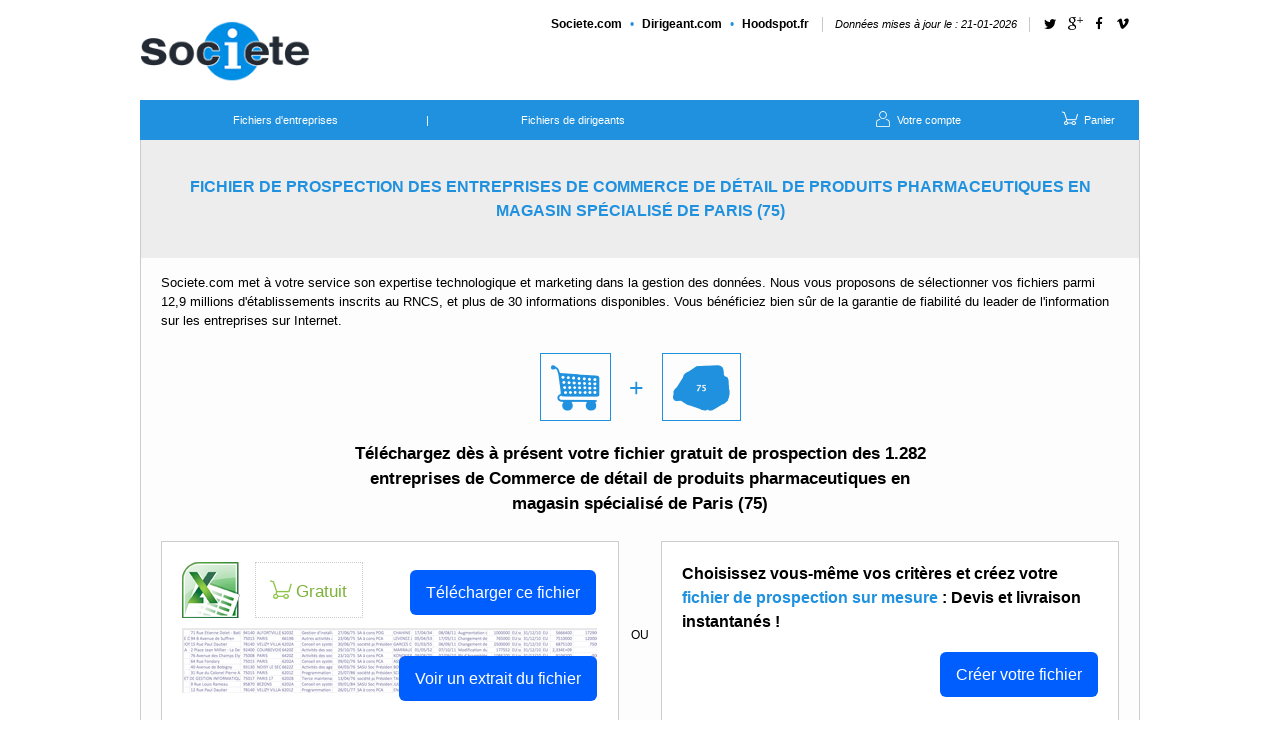

--- FILE ---
content_type: text/html
request_url: https://fichier.societe.com/fichiers/entreprises-commerce-de-detail-paris-4773Z-75.html
body_size: 9905
content:
<!DOCTYPE html PUBLIC "-//W3C//DTD XHTML 1.0 Transitional//EN" "http://www.w3.org/TR/xhtml1/DTD/xhtml1-transitional.dtd">
<html xmlns="http://www.w3.org/1999/xhtml">
<head>
<meta http-equiv="Content-Type" content="text/html; charset=iso-8859-1">
<meta name="referrer" content="origin-when-cross-origin">
<meta name="description" content="Fichier de prospection des entreprises de Commerce de détail de produits pharmaceutiques en magasin spécialisé de Paris (75), pharmacien, pharmacie, parapharmacie">

    
<title> Le fichier de prospection GRATUIT des 1.282 entreprises de Commerce de détail de produits pharmaceutiques en magasin spécialisé de Paris</title>
    
    
<link href="/styles/fichier/fichier.css" rel="stylesheet" type="text/css">
		<link type="text/css" rel="stylesheet" href="/scripts/fichier/jquery-ui/css/smoothness/jquery-ui-1.8.10.custom.css">
		
		<script src="/scripts/fichier/popup-maintenance.js" type="text/javascript"></script>
		

		<script type="text/javascript" src="/scripts/fichier/jquery-1.4.4.min.js"></script>
		<script type="text/javascript" src="/scripts/fichier/jquery.cookie.js"></script>
		<script type="text/javascript" src="/scripts/fichier/jquery-ui/jquery-ui-1.8.10.custom.min.js"></script>
		<script type="text/javascript" src="/scripts/fichier/jquery-ui/jquery-ui-i18n.min.js"></script>
		<script type="text/javascript" src="/scripts/fichier/connect.js"></script>
		<script type="text/javascript" language="javascript">
			var _reqcore_post = "dateradsup=0&cp=75&ape=4773Z";
			function getresponse_so6(oreq) {
				if (oreq.readyState == 4) { 
					var sres = oreq.responseText;
					if (sres != "" && sres.indexOf("Internal Server Error") == -1) {
						var extrait = $("#extrait-fichier");
						var now = new Date();
						var nowString = now.getDate() + "/" + (now.getMonth() + 1) + "/" + now.getFullYear();
						extrait.attr("title", "Extrait du fichier en date du " + nowString);
						$("#extrait-fichier-html").html(sres);
						extrait.dialog({
							width: 900,
							zIndex: 500000,
							modal: true,
							buttons: {
							"Fermer": function() {
								$(this).dialog("close");
								}
							},
							beforeClose: function (event, ui) {
								var lnk = $("#lnkextract");
								lnk.unbind("click");
								lnk.bind("click", function() { so6(_reqcore_post); });
							}
						});
					}
				}
			}

			var so6req = null;
			function so6(post) {
				var lnk = $("#lnkextract");
				lnk.unbind("click");
				lnk.bind("click", function(event) { event.preventDefault(); });

				if (so6req && so6req.readyState != 0){
					so6req.abort();
				}
				so6req = null;
				if (window.XMLHttpRequest) { // Firefox, Safari, IE7
					so6req = new XMLHttpRequest();
					if (so6req.overrideMimeType) {// Safari
						so6req.overrideMimeType("text/xml");
					}
				}
				else {
					if (window.ActiveXObject) {
						try { // IE6
							so6req = new ActiveXObject("Msxml2.XMLHTTP");
						}
						catch (e) {
							try { // IE5
								so6req = new ActiveXObject("Microsoft.XMLHTTP");
							}
							catch (e) {
								window.alert("Votre browser ne supporte pas AJAX");
							}
						}
					}
				}
				so6req.onreadystatechange = function() { getresponse_so6(so6req); };
				so6req.open("POST", "/cgi-bin/comptageext", true);
				so6req.send(post);
			}
function getCompte(str, compte, returnValue) {
	var pos, end;

	compte = compte + ":";
	if (returnValue == null)
		returnValue = -1;

	if ((pos = str.indexOf(compte)) == -1)
		return returnValue;
	if ((end = str.substring(pos).indexOf("-->")) == -1)
		return returnValue;
	return parseInt(str.substring(pos + compte.length, pos + end));
}
function getId(str, id, returnValue) {
	var pos, end;

	id = id + ":";

	if ((pos = str.indexOf(id)) == -1)
		return returnValue;
	if ((end = str.substring(pos).indexOf("-->")) == -1)
		return returnValue;
	return(str.substring(pos + id.length, pos + end));
}
function getresponse_panier(req) {
	if (req.readyState != 4) {
		return;
	}
	if (req.status != 200) {
		return;
	}

	var cpt, id;
	if ((cpt = getCompte(req.responseText, "icompte", -2)) > 0) {

		if ((id = getId(req.responseText, "id", null)) != null) {
			$.cookie('rid', id, {path: '/', domain: '.societe.com'});
		}
		/* TRACKING GOOGLE ANALYTICS */
		/* gana_event(null, 'Fichiers_entreprises', 'Commander_les_fichiers'); */
		/* TRACKING GOOGLE ANALYTICS */
		document.location = 'https://paiement.societe.com/pages/tunnel.html';

	} else if (cpt == -100) {
		/* Fichier gratuit en cours de traitement */
		gana_event(null, 'Fichiers_entreprises', 'Commander_les_fichiers');
		if ($("#client-informations-popup").dialog('isOpen') == true) {
			infos_resume.finished();
		} else {
			infos_resume.setup(document.getElementById('client-informations-popup'));
			$("#client-informations-popup").dialog({
				resizable: false,
				modal: true,
				width: 500,
				open: function(event, ui) { infos_resume.finished(); }
			});
		}
		/* /Fichier gratuit en cours de traitement */

	} else if (cpt == -99) {
		/* client non connecte, popup de connexion */
		$.cookie('sid', null, {path: '/', domain: '.societe.com'});
		if ($("#client-informations-popup").dialog('isOpen') == true) {
			infos_resume.open();
		} else {
			infos_resume.setup(document.getElementById('client-informations-popup'));
			$("#client-informations-popup").dialog({
				resizable: false,
				modal: true,
				width: 500,
				open: function(event, ui) { infos_resume.open(); }
			});
		}
		/* /client non connecte, popup de connexion */

	} else if (cpt == -98) {
		/* Fichier gratuit deja telecharge */
		if ($("#client-informations-popup").dialog('isOpen') == true) {
			infos_resume.delayed();
		} else {
			infos_resume.setup(document.getElementById('client-informations-popup'));
			$("#client-informations-popup").dialog({
				resizable: false,
				modal: true,
				width: 500,
				open: function(event, ui) { infos_resume.delayed(); }
			});
		}
		/* /Fichier gratuit deja telecharge */
	}
}
function sendrequest_panier() {
	var req;
	var url = "/cgi-bin/comptage-g";

	if (window.XMLHttpRequest) { // Firefox, Safari, IE7
		req = new XMLHttpRequest();
		if (req.overrideMimeType) {// Safari
			req.overrideMimeType("text/xml");
		}
	} else {
		if (window.ActiveXObject) {
			try { // IE6
				req = new ActiveXObject("Msxml2.XMLHTTP");
			}
			catch (e) {
				try { // IE5
					req = new ActiveXObject("Microsoft.XMLHTTP");
				}
				catch (e) {
					window.alert("Votre browser est incompatible avec AJAX");
				}
			}
		}
	}

	var post = "panier=1&" + _reqcore_post + "&complete=1";
	req.onreadystatechange = function() { getresponse_panier(req); };
	req.open("POST", url, true);
	req.setRequestHeader("Content-type", "application/x-www-form-urlencoded;");
	req.setRequestHeader("Cache-Control", "max-age=3600");
	req.send(post); 
}
function commercial() {
	$("#commercial-comfirm").dialog({
		resizable: false,
		width: 400,
		height: 150,
		modal: true,
		buttons: {
			// "OK": function() {
			// 	document.location = 'mailto:info-bdd@societe.com';
			// 	$(this).dialog("close");
			// },
			"Annuler": function() {
				$(this).dialog("close");
			}
		}
	});
}
function close_modal() {
	$("#client-informations-popup").dialog('close');
}
function personalisation() {
	document.freload.q.value = _reqcore_post + '&grat=y';
	document.freload.action = "/pages/fichier-entreprises.html";
	document.freload.submit();
}
			$(document).ready(function() {

				$("#btncommande").click(function() { sendrequest_panier(); });


				$("#lnkextract").bind("click", function() { so6(_reqcore_post); });
				$("#constituez").click( function() { personalisation(); } );
			});
		</script>
		
		<script src="/scripts/fichier/cookies.js" type="text/javascript"></script>
<script>
    init_gana();
</script>

</head>

<body data-viewname="view-prospects">
	


	<form name="freload" method="post" action="">
		<input type="hidden" name="q" value="">
		<input id="back" type="hidden" name="back" value="68747470733A2F2F666963686965722E736F63696574652E636F6D2F6367692D62696E2F666963686965722D70726F7370656374733F6170653D343737335A2667656F3D3735">
	</form>

<div class="cmp_overlay"></div>
<script language="javascript">
  // <![CDATA[
      var cptstate = 0;
      var cpttimer = null;

      var menuPersistence = 500;
      window.menuTimeout = new Array();

      function checkaction(){
          var myVar=document.formaction.champ.value;
          var myNumber=myVar.replace(/ /g,"");
          var myNumber=myNumber.replace(/\./g,"");
          if((myNumber.length==9)&&(!isNaN(myNumber))){
            myVar = myNumber;
          }
          document.formaction.action="/cgi-bin/mainsrch";
          document.formaction.champ.value=myVar;

          gana_event(null, 'Search', 'Rechercher_bouton');

          document.formaction.submit();
      } 

      function showmenu(id) {
        if (id == 'cpt') {
          if (cptstate == 0) {
            cptstate = 1;
            clearTimeout(cpttimer);
          }
        } else {
          clearTimeout(cpttimer);
          cptstate = 0;
          hidecpt();
        }
	if( null != window.menuTimeout[id] ) {
	    clearTimeout( window.menuTimeout[id] );
	    delete( window.menuTimeout[id] );
	}
	for( var i=1; i<6; ++i){
    if ( document.getElementById( "menu" + i.toString() ) ) {
      document.getElementById( "menu" + i.toString() ).style.display = 'none';
    }
	}
        if ( document.getElementById(id) ) {
            document.getElementById(id).style.display = 'block';
        }
      }

      function hidemenu(id) {
        if (id == 'cpt') {
          if (cptstate == 1) {
            cptstate = 0;
            clearTimeout(cpttimer);
            cpttimer = setTimeout("hidecpt()", 1200);
          }
        } else {
	  if( null != window.menuTimeout[id] ) {
	    clearTimeout( window.menuTimeout[id] );
	    delete( window.menuTimeout[id] );
	  }
    if ( document.getElementById(id) ) {
        window.menuTimeout[id] = setTimeout( "document.getElementById('" + id + "').style.display='none'",  menuPersistence );
    }
        }
      }

      function selectArrow(idArrow){
        document.getElementById(idArrow).style.display ="block";
      }

      function showMenuAndArrow(idMenu, idArrow){
        showmenu(idMenu);
        /*document.getElementById(idArrow).style.display = 'block';*/
      }

      function hideMenuAndArrow(idMenu, idArrow){
        hidemenu(idMenu);
        /*document.getElementById(idArrow).style.display = 'none';*/
      }

      function hidecpt() {
        if (document.getElementById('cpt')) {
          document.getElementById('cpt').style.display = 'none';
        }
      }

      var isfocused = false;
      var ispurekey = true;

      function addEvent(elem, event_, func_, mode_) {
        if (elem.addEventListener) {
          elem.addEventListener(event_, func_, true);
          document.onkeydown = kdh;
          document.onkeyup = kuh;
        } else
          isfocused = true;
      }

      addEvent(document.body, "focus", hfocus);
      addEvent(document.body, "blur", hblur);

      function hfocus() {
        isfocused = true;
      }

      function hblur() {
        isfocused = false;
      }

      function kdh(event) {
        var keyCode = event.keyCode;
        if (!(	(keyCode >= "a".charCodeAt(0) && keyCode <= "z".charCodeAt(0)) ||
                (keyCode >= "A".charCodeAt(0) && keyCode <= "Z".charCodeAt(0)) ||
                (keyCode >= "0".charCodeAt(0) && keyCode <= "9".charCodeAt(0)) ||
                (keyCode == " ".charCodeAt(0)))) {
          ispurekey = false;
          return;
        }

        if (isfocused == false && ispurekey == true) {
          document.formaction.champ.focus();
          if (document.getElementById('rch') != null) {
            document.getElementById('rch').style.display = 'none';
          }
        }
      }

      function kuh(event) {
          var keyCode = event.keyCode;
          if (!(	(keyCode >= "a".charCodeAt(0) && keyCode <= "z".charCodeAt(0)) ||
          (keyCode >= "A".charCodeAt(0) && keyCode <= "Z".charCodeAt(0)) ||
          (keyCode >= "0".charCodeAt(0) && keyCode <= "9".charCodeAt(0)) ||
          (keyCode == " ".charCodeAt(0)))) {
              ispurekey = true;
              return;
          }
      }

        function nowdate() {
            var today = new Date();
            var dd = today.getDate();
            var mm = today.getMonth() + 1; 
            var yyyy = today.getFullYear();
            var id = document.getElementById('nowdate')

            if (id) {
                if (dd < 10) {
                    dd = '0' + dd;
                }

                if (mm < 10) {
                    mm = '0' + mm;
                }

                today = dd + '-' + mm + '-' + yyyy;

                id.innerHTML = today;
            }
        } 

  // ]]>
</script>

<div id="GlobalWhite">
  <div id="Head" data-viewname="view-header-fichier">

    <div id="Logo" onclick="gana_event(null, 'Header', 'Logo');">
      <a href="/"><img src="https://imgng.societe.com/img/logo-societe-optim-1x.png" border="0" alt="societe.com - fichier.com"></a>
      <p class="Blue12 MarginTop10 hidden-tempory"><b><i>Vos fichiers de<b><i> prospection</i></b> en 3 clics</i></b> <span style="color:#000;font-size:11px;">: Un site de <a href="https://www.societe.com/" class="Blue11">Societe.com</a></span></p>
    </div>

    <div class="reseaux" id="reseaux">
      <ul class="sites" id="sites">
        <li><a href="https://www.societe.com/" onclick="gana_event(this.href, 'Header', 'Onglets', 'Societe.com'); return false;">Societe<span id="societe_link">.com</span></a></li>
        <li><a href="https://dirigeant.societe.com/" onclick="gana_event(this.href, 'Header', 'Onglets', 'Dirigeant.com'); return false;">Dirigeant<span id="dirig_link">.com</span></a></li>
        <li><a href="https://hoodspot.fr/" onclick="gana_event(this.href, 'Header', 'Onglets', 'Hoodspot.fr'); return false;">Hoodspot<span id="annu_link">.fr</span></a></li>
      </ul>
      <span id="boxdate"> Données mises à jour le : <span id="nowdate"></span></span>
      <script>nowdate();</script>
      <div class="pictosociaux" id="pictosociaux"><a href="https://twitter.com/Societe_com"><i class="icon-twitter"></i></a><a href="https://plus.google.com/+societecom" rel="Publisher"><i class="icon-gplus"></i></a><a href="https://www.facebook.com/societecom"><i class="icon-facebook"></i></a><a href="https://vimeo.com/63225362"><i class="icon-vimeo"></i></a>  </div>
    </div>

    <!--
    <div class="pub-ctr"><div id="PubHead"><script type="text/javascript">pubsoc("PubHead");</script></div></div>
    -->

    <div class="ClearBoth">
      <div id="Fichiers" class="searchfic-title hidden-tempory"><p>Fichier.com</p></div>
      <div id="Entreprises" class="searchfic-title hidden-tempory"><a href="https://www.societe.com/">Societe.com</a></div>
      <div id="Dirigeant" class="searchfic-title hidden-tempory"><a href="https://dirigeant.societe.com/" onclick="gana_event(this.href, 'Header', 'Onglets', 'Dirigeant.com'); return false;">Dirigeant.com</a>
      </div>
      <div id="Annuaire" class="searchfic-title hidden-tempory"><a href="https://hoodspot.fr/"  onclick="gana_event(this.href, 'Header', 'Onglets', 'Hoodspot.fr'); return false;" >Hoodspot.fr</a>
      </div>
      <div id="MainMenu">
        <table width="970" border="0" cellspacing="0" cellpadding="0" align="center">
          <tr>
            <!-- Accueil -->
            <td align="center">
              <!--<table cellpadding="0" cellspacing="0" border="0">
                <tr><td align="center" valign="top"><a href="/">Accueil</a></td></tr>
                <tr><td align="center" valign="bottom" height="10" class="LineArrow">
                    <img alt="accueil" id="arrowAccueil" name="accueil" src="https://imgng.societe.com/imgz/main-arw.gif" height="6" style="display:none;"></td></tr>
              </table>-->
            </td>

            <!-- Separateur -->
            <td align="left">
              <!--<table cellpadding="0" cellspacing="0" border="0">
                <tr><td height="19" align="left"><p>|</p></td></tr>
                <tr><td align="left" valign="bottom" height="10" class="LineArrow"></td></tr>
              </table>-->
            </td>

            <!-- Documents officiels -->
            <td align="center" onmouseover="showMenuAndArrow('menu1','arrowDocuments');" 
                onmouseout="hideMenuAndArrow('menu1','arrowDocuments');">
              <table cellpadding="0" cellspacing="0" border="0" align="center">
                <tr><td align="center" valign="top">
                    <a href="/fichier-entreprises.html">Fichiers d'entreprises</a></td></tr>
                <tr><td align="center" valign="bottom" height="10"  class="LineArrow">
                    <img alt="documents officiels" id="arrowDocuments" name="documents" src="https://imgng.societe.com/imgz/main-arw.gif" height="6" style="display:none;"></td></tr>
              </table>
            </td>

            <!-- Separateur -->
            <td align="left">
              <table cellpadding="0" cellspacing="0" border="0">
                <tr><td height="19" align="left"><p>|</p></td></tr>
                <tr><td align="left" valign="bottom" height="10" class="LineArrow"></td></tr>
              </table>
            </td>

            <!-- Dirigeant et actionnaires -->
            <td align="center" onmouseover="showMenuAndArrow('menu2','arrowDirigeant');" 
                onmouseout="hideMenuAndArrow('menu2','arrowDirigeant');">
              <table cellpadding="0" cellspacing="0" border="0">
                <tr><td align="center" valign="top" ><a href="/fichier-dirigeants.html">Fichiers de dirigeants</a></td></tr>
                <tr><td align="center" valign="bottom" height="10"  class="LineArrow">
                    <img alt="dirigeants &amp; actionnaires" name="dirigeants" id="arrowDirigeant" src="https://imgng.societe.com/imgz/main-arw.gif" height="6" style="display:none;"></td></tr>
              </table>
            </td>
            
            <!-- Separateur -->
            <td align="left">
              <!--<table cellpadding="0" cellspacing="0" border="0">
                <tr><td height="19" align="left"><p>|</p></td></tr>
                <tr><td align="left" valign="bottom" height="10" class="LineArrow"></td></tr>
              </table>-->
            </td>
            
             <!-- fichiers d'evenement -->
            <td align="center" onmouseover="showMenuAndArrow('menu2','arrowDirigeant');" 
                onmouseout="hideMenuAndArrow('menu2','arrowDirigeant');">
              <!--<table cellpadding="0" cellspacing="0" border="0">
                <tr><td align="center" valign="top" ><a href="/pages/veille-rncs-bodacc.html">Fichiers d'événements</a></td></tr>
                <tr><td align="center" valign="bottom" height="10"  class="LineArrow">
                    <img alt="Fichiers d'événements" name="dirigeants" id="arrowDirigeant" src="https://imgng.societe.com/imgz/main-arw.gif" height="6" style="display:none;"></td></tr>
              </table>-->
            </td>

            <!-- Separateur -->
            <td align="left">
              <!--<table cellpadding="0" cellspacing="0" border="0">
                <tr><td height="19" align="left"><p>|</p></td></tr>
                <tr><td align="left" valign="bottom" height="10" class="LineArrow"></td></tr>
              </table>-->
            </td>

            <!-- Solvabilite et surveillance-->
            <td align="center" onmouseover="showMenuAndArrow('menu3','arrowSolvabilite')" 
                onmouseout="hideMenuAndArrow('menu3','arrowSolvabilite');">
              <!--<table cellpadding="0" cellspacing="0" border="0">
                <tr><td align="center" valign="top" ></td></tr>
                <tr><td align="center" valign="bottom" height="10" class="LineArrow"><img alt="solvabilite et surveillance" name="solvabilite" id="arrowSolvabilite" src="https://imgng.societe.com/imgz/main-arw.gif" height="6"  style="display:none;"></td></tr>
              </table>-->
            </td>

            <!-- Separateur-->
            <td align="left">
              <!--<table cellpadding="0" cellspacing="0" border="0">
                <tr><td height="19" align="left"><p>|</p></td></tr>
                <tr><td align="left" valign="bottom" height="10" class="LineArrow"></td></tr>
              </table>-->
            </td>

            <!-- Fichiers et données -->
            <td align="center" onmouseover="showMenuAndArrow('menu4','arrowFiles');" 
                onmouseout="hideMenuAndArrow('menu4','arrowFiles');">
              <!--<table cellpadding="0" cellspacing="0" border="0">
                <tr><td align="center" valign="top"></td></tr>
                <tr><td align="center" valign="bottom" height="10" class="LineArrow"><img alt="fichiers et données" id="arrowFiles" name="fichiers" src="https://imgng.societe.com/imgz/main-arw.gif" height="6" style="display:none;"></td></tr>
              </table>-->
            </td>

            <!-- Separateur-->
            <td align="left">
              <!--<table cellpadding="0" cellspacing="0" border="0">
                <tr><td height="19" align="left"><p>|</p></td></tr>
                <tr><td align="left" valign="bottom" height="10" class="LineArrow"></td></tr>
              </table>-->
            </td>

            <!-- Subventions et emploi -->
            <td align="center" onmouseover="showMenuAndArrow('menu5','arrowHelp');" 
                onmouseout="hideMenuAndArrow('menu5','arrowHelp');">
              <!--<table cellpadding="0" cellspacing="0" border="0">
                <tr><td align="center" valign="top"></td></tr>
                <tr><td align="center" valign="bottom" height="10"  class="LineArrow"><img alt="subventions, aides et outils" name="aides" id="arrowHelp" src="https://imgng.societe.com/imgz/main-arw.gif" height="6" style="display:none;"></td></tr>
              </table>-->
            </td>

            <td valign="top">&nbsp;</td>

            <td align="left" valign="top">
              <div id="CompteFichier" onmouseover="showmenu('cpt')" onmouseout="hidemenu('cpt')" 
              onclick="gana_event(null, 'Header', 'Votre_compte');">
                  <a href="https://paiement.societe.com/cgi-bin/compte-login"><i class="icon-user-male"></i> Votre compte </a></div>
            </td>

            <td align="left" valign="top">  
              <div id="Panier" onclick="gana_event(null, 'Header', 'Panier');">
                <a href="https://paiement.societe.com/pages/tunnel.html"><i class="icon-basket"></i> Panier</a>
              </div>
            </td>
          </tr>
          
          <tr>
            <td></td>
            <td></td>
            <td></td>
            <td></td>
            <td></td>
            <td></td>
            <td></td>
            <td></td>
            <td></td>
            <td></td>
            <td></td>
            <td></td>
            <td></td>
            <td valign="top" align="left" colspan="2"><div onmouseover="showmenu('cpt')" onmouseout="hidemenu('cpt')"></div>
                


            </td>
            <td></td>
            <td></td>
          </tr>
          
        </table>
      </div> 
    </div>
  </div>


<div id="ContenuProspect">
	
	<div id="CadreProspect">
  
		<div id="Bann">
			<h1>Fichier de Prospection des entreprises de Commerce de détail de produits pharmaceutiques en magasin spécialisé de Paris (75)</h1>
		</div>
	
		
		<div id="txt-prez">
			<p>Societe.com met à votre service son expertise technologique et marketing dans la gestion des données. Nous vous proposons de sélectionner vos fichiers parmi 12,9 millions d'établissements inscrits au RNCS, et plus de 30 informations disponibles. Vous bénéficiez bien sûr de la garantie de fiabilité du leader de l'information sur les entreprises sur Internet. 
			</p>
		</div>

		<div id="ape-geo-ico">
			<span class="ape-ico-ctn"><i class="icon-ape47"></i></span>
			<span>+</span>
			<span class="geo-ico-ctn"><i class="icon-dep75"></i></span>
		</div>
		
	  <div id="TitleProspect">
	  	<h2>Téléchargez dès à présent votre fichier gratuit de prospection des 1.282 entreprises de Commerce de détail de produits pharmaceutiques en magasin spécialisé de Paris (75)</h2>
	  </div>
	  
	  <div id="dl-create-file-ctr">
		  <div id="TextProspect" class="dl-create-file-ctn">
				<div id="Excel"><img src="https://imgng.societe.com/img/excel.png" border="0" alt="fichier excel" width="58" height="56"></div>
				<div class="PrixProspect"><p><i class="icon-basket"></i>Gratuit</p></div>
				<div id="ButtProspect">
					<a id="btncommande" href="javascript:void(0);" class="CtaButton FloatR">Télécharger ce fichier</a>
				</div>
				<div id="ExtraitFichier">
					<a id="lnkextract" href="javascript:void(0);" class="CtaButton FloatR">Voir un extrait du fichier</a>
				</div>
			</div>
			
			<div id="Or" class="dl-create-file-ctn"><span>OU</span></div>

			<div id="TextProspectSuite" class="dl-create-file-ctn">
				<p>Choisissez vous-même vos critères et créez votre <span>fichier de prospection sur mesure</span> : Devis et livraison instantanés !</p>
				<div>
					<a id="constituez" href="javascript:void(0);" class="CtaButton FloatR">Créer votre fichier</a>
				</div>  
			</div>
		</div>

	
		

	</div>
	
	 <div class="DetailProspect">
	
	 <a name="liste"></a>
	 <h3>Complétez votre fichier gratuit</h3>
		<p>
			Et prospectez encore plus efficacement ces <span>1.282</span> entreprises cibl&eacute;es en complétant votre fichier avec plus de <span>30 informations</span> (<a href="#liste">voir la liste</a>), comme l'<span>adresse postale</span>, le chiffre d'affaires, l'effectif, le numéro de <span>téléphone</span>, le nom du dirigeant, la date d'immatriculation, le résultat net, la date de clôture, l'âge du dirigeant, le capital social, la forme juridique…
		</p>
		 
		<div class="FloatL ctnfichier-list">   
			<p>Données Gratuites</p>																
			<ul class="ListCrit ctnfichier-list">								
				<li>Nature de l’établissement</li>
				<li>Dénomination</li>
				<li>Sigle</li>
				<li>Nom commercial</li>
				<li>Enseigne établissement</li>
				<li>Code postal</li>
				<li>Commune</li>
				<li>Code ape établissement</li>
				<li>Libellé ape établissement</li>
				<li>Code ape entreprise</li>
				<li>Libellé ape entreprise</li>
				<li>Forme juridique</li>
				<li>Fonction dirigeant</li>
				<li>Date événement</li>
				<li>*Url's offertes pour tout fichier payant achet&eacute;</li>
			</ul>
		</div>

		<div class="FloatL"> 										
			<p>Adresses Postales</p>													
			<ul class="ListCrit ctnfichier-list">
				<li>Adresse1</li>
				<li>Adresse2</li>
				<li>Adresse3</li>	
				<li>Adresse4</li>
				<li>Siren</li>
				<li>Siret</li>										
		  </ul>
		  <br> 
		  <p>Donnés Dirigeants :</p>
		  <ul class="ListCrit ctnfichier-list">
				<li>Civilité dirigeant</li>
				<li>Prénom dirigeant</li>
				<li>Nom dirigeant</li>
				<li>Nom représentant dirigeant</li>
				<li>Type dirigeant</li>
				<li>Date naissance dirigeant</li>
				<li>Siren</li>
				<li>Siret</li>
			</ul>
			<br>                                              		
		</div>

		<div class="FloatL ctnfichier-infoslegales"> 	     													
			<p>Données Financières</p>													
		  <ul class="ListCrit ctnfichier-list">
				<li>Dernier événement</li>
				<li>Date jugement</li>
				<li>Dernier jugement</li>
				<li>Radiation</li>
				<li>Capital</li>
				<li>Devise capital</li>
				<li>Type capital</li>
				<li>Date cloture</li>
				<li>Unité monétaire</li>
				<li>Immatriculation établissement</li>
				<li>Immatriculation entreprise</li>
				<li>Chiffre d'affaires</li>
				<li>Chiffre d'affaires (à l'export)</li>
				<li>Résultat net</li>
				<li>Excédent brut d'exploitation</li>
				<li>Effectif entreprise</li>
				<li>Tranche effectif établissement</li>
				<li>Tranche effectif entreprise</li>
				<li>Numéro de tva</li>
				<li>Siren</li>
				<li>Siret</li>
		  </ul>
		</div>

		<div class="FloatL ctnfichier-list data-tel">
			<p>Données téléphoniques</p>
			<ul>
				<li>Téléphone</li>
				<li>Fax</li>
				<li>Siren</li>
				<li>Siret</li>
			</ul>
		</div>
		
		<div class="ClearLeft">	
			<br><h3>Essayer ce service</h3>	
			<ul class="ListCrit">
				<li><a href="/pages/fichier-entreprises.html">Selectionnez vous-même vos critères</a> et constituez en quelques clics votre fichier d'entreprises personnalisé. Le comptage et le prix sont calculés en temps réel.</li>

				<li>Demandez un devis gratuit : 
				</li>
			</ul>
			<div id="Notice" class="standalone">
				<div id="NoticeContenu">	
					<table class="standalone" cellpadding="0" cellspacing="0" width="962">
						<tr>
							<td align="left" valign="top" width="290" style="background-color: #FFF; border: 1px solid #DDDDDD;">
								<div>
									<ul id="CadreTel">
										<li><i class="icon-right-dir"></i>Appelez nos conseillers <strong class="blue">Societe.com</strong>
											<div class="TelephoneInline standalone">
												<div class="TelephoneTag m-10">
					                                <strong class="TelephoneTag__number">01 76 35 04 06</strong>
					                                <div class="TelephoneTag__price premium top-4">
					                                  <span class="TelephoneTag__text">Service commercial</span>
					                                  <img src="https://imgng.societe.com/img/logo-societe-blanc-1x.png" border="0" alt="societe.com - fichier.com">
					                                </div>
					                            </div>
											</div>
											<p style="color:#000000">Nos conseillers sont disponibles du lundi au vendredi de 9h-12h30 / 14h-18h</p>
										</li>
										<li><i class="icon-right-dir"></i><a href="https://calendly.com/magali-labour-societe/30min">Demandez un devis</a>
											<p>Nous traitons toutes les demandes</p>
										</li>
										<li style="border-bottom:none; padding-bottom: 0"><i class="icon-right-dir"></i><a href="/pages/fichiers-entreprises-faq.html">Aide en ligne - FAQ</a>
											<p>Toutes les r&eacute;ponses &agrave; vos questions</p>
										</li>
									</ul>
								</div>
							</td>
							<td valign="top" width="688"></td>
						</tr>
					</table>
				</div>
			</div>	
			<br><h3>Les PLUS de Societe.com</h3>
			<ul class="ListCrit">
				 <li>Fiabilité des sources : Infogreffe (pour les Greffes des Tribunaux de Commerce) et INPI (pour les Tribunaux d'Instance et de Grande Instance), sources privées.</li>
				 <li>Garantie de fraîcheur d'une information à jour, synchronisée avec le RNCS
				 </li>
				 <li>Exhaustivité de la base du RNCS : elle inclut l'intégralité des 4,6 millions d'entreprises inscrites
				 </li>
			 </ul>
		</div>

</div>   
   
<p id="Sup1500"></p>
	
</div>
			<div id="commercial-comfirm" title="Commande" style="display: none;">
				<p><span class="ui-icon ui-icon-alert" style="float: left; margin: 0 7px 20px 0;"></span>Pour toute commande supérieure à 1500&euro; merci de vous adresser à notre service commercial au 
				<div class="TelephoneInline standalone">
                    <div class="TelephoneTag m-10">
                      <strong class="TelephoneTag__number">01 76 35 04 06</strong>
                      <div class="TelephoneTag__price premium top-4">
                        <p class="TelephoneTag__text">Service commercial</p>
                        <img src="https://imgng.societe.com/img/logo-societe-blanc-1x.png" border="0" alt="societe.com - fichier.com">
                      </div>
                    </div>
                </div>
				, ou par e-mail : <a class="lnk" href="mailto:devis@societe.com" style="display: inline;">devis@societe.com</a></p>
			</div> 
			<div id="extrait-fichier" title="Extrait du fichier" style="display:none;">
				<p id="extrait-fichier-html"></p>
			</div>
						<div id="client-informations-popup" title="Fichier gratuit" style="display:none;">
							<div id="client_complete" class="displaynone textgreen">
								<p><i class="icon-ok-1"></i> Vous allez recevoir votre fichier sur votre e-mail <span class="client_infos_email"></span> dans quelques instants.</p>
								<div class="txt-center btn-continue-ctn">
									<span class="CtaButton ml-auto mr-auto" onclick="close_modal()">Continuer ma visite</span>
								</div>
							</div>
							<div id="client_complete_no_mail" class="displaynone textgreen">
								<p><i class="icon-ok-1"></i> Vous allez recevoir votre fichier sur votre e-mail dans quelques instants.</p>
								<div class="txt-center btn-continue-ctn">
									<span class="CtaButton ml-auto mr-auto" onclick="close_modal()">Continuer ma visite</span>
								</div>
							</div>
							<div id="client_infos_freshlog" class="displaynone textgreen">
								<p><i class="icon-ok-1"></i> Merci pour votre inscription nous allons vous envoyer votre fichier à l'adresse <span class="client_infos_email"></span> dans quelques instants.</p>
								<div class="txt-center btn-continue-ctn">
									<span class="CtaButton ml-auto mr-auto" onclick="close_modal()">Continuer ma visite</span>
								</div>
							</div>
							<div id="client_infos_delayed" class="displaynone textred">
								<p>Vous avez déjà téléchargé ce fichier, veuillez re-essayer plus tard.</p>
								<div class="txt-center btn-continue-ctn">
									<span class="CtaButton ml-auto mr-auto" onclick="close_modal()">Continuer ma visite</span>
								</div>
							</div>

							<div id="client_infos_login">
								<p id="client_infos_but">A quelle adresse e-mail voulez-vous recevoir votre fichier ?</p><br>
								<div class="form-group">
									<label class="littletext">Email :</label>
									<input type="text" id="auth-email" onblur="if (this.value=='') this.value='E-Mail';" onfocus="if (this.value=='E-Mail') { this.value=''; }">
								</div>
								<p id="email_invalid" class="displaynone textred littletext">Le format de l'adresse E-Mail est incorrect.</p>
								<div id="client_infos_password" class="displaynone">
									<br>
									<p>Vous possédez un compte Societe.com, merci de saisir votre mot de passe :</p>
									<div class="form-group">
										<label class="littletext">Mot de passe :</label>
										<input type="password" name="password" id="auth-pass">
										<i id="request-progress" class="icon-spin5 displaynone"></i>
										<!-- <img border="0" class="displaynone" src="/images/progress.gif"> -->
									</div>
									<p id="renvoipassfiche"><a id="lost-pass" href="#" class="lien">Envoyez-moi mon mot de passe à <span class="client_infos_email"></span></a></p>
								</div>
								<p id="client_infos_sentmail" class="displaynone textgreen littletext">Un mail avec les informations de connexion a été envoyé a l'adresse <span class="client_infos_email"></span></p>
								<p id="client_infos_inactifmail" class="displaynone textred littletext">Email <span class="client_infos_email"></span> enregistré mais non confirmé</p>
								<div class="btn-default-action-ctn">
									<a id="identite_valid_mail" href="javascript:void(0);" class="CtaButton FloatR">Valider</a>
								</div>
							</div>
						</div>
	
		<div id="Footer" data-viewname="view-footer-fichier">
		<div id="footerlinks">
			<span id="logofooter">
				<a href="/" class="logo-scnd logo-societe-s">societe.com</a>
			</span>
			<ul>
				<li><a href="https://www.societe.com/pages/cgu-cgv.html">> CGU & CGV</a></li>
				<li><a href="javascript:Didomi.preferences.show()">> Gestion des cookies</a></li>
				<li><a href="https://www.societe.com/pages/politique-de-protection-des-donnees-personnelles.html">> Politique de protection des données personnelles</a></li>
				<li><a href="https://www.societe.com/pages/contact.html">> Contactez Societe.com</a></li>
				<li><a href="https://www.societe.com/pages/mentions-legales.html">> Mentions L&eacute;gales</a></li>
				<li><span id="logo-freebsd-ctn"><a href="https://www.freebsd.org/" id="logo-freebsd" title="FreeBSD">FreeBSD</a></span></li>
			</ul>
		</div>
		<p id="copyright">
			&copy;2026 SOCIETE SAS - Reproduction interdite - Sources priv&eacute;es, INPI, INSEE, Service priv&eacute; distinct du RNCS
		</p>
	</div>
	<br>
</div>
<script type="text/javascript">
    //<![CDATA[
    const deleteDidomiTokenIfExpired = () => {
        const cookies = document.cookie.split(';');
        const now = new Date('2023-11-14T17:45:00.00');

        for (const cookie of cookies) {
            const [cookieName, cookieValue] = cookie.trim().split('=');

            if (cookieName === 'didomi_token') {
                const cookieExpires = new Date(JSON.parse(atob(cookieValue)).created);
                if (cookieExpires < now) {
                    document.cookie = `${cookieName}=; expires=Thu, 01 Jan 1970 00:00:00 UTC; path=/; domain=.societe.com;`;
                }
            }
        }
    };
    deleteDidomiTokenIfExpired();
    window.gdprAppliesGlobally=true;(function(){function n(e){if(!window.frames[e]){if(document.body&&document.body.firstChild){var t=document.body;var r=document.createElement("iframe");r.style.display="none";r.name=e;r.title=e;t.insertBefore(r,t.firstChild)}else{setTimeout(function(){n(e)},5)}}}function e(r,a,o,s,c){function e(e,t,r,n){if(typeof r!=="function"){return}if(!window[a]){window[a]=[]}var i=false;if(c){i=c(e,n,r)}if(!i){window[a].push({command:e,version:t,callback:r,parameter:n})}}e.stub=true;e.stubVersion=2;function t(n){if(!window[r]||window[r].stub!==true){return}if(!n.data){return}var i=typeof n.data==="string";var e;try{e=i?JSON.parse(n.data):n.data}catch(t){return}if(e[o]){var a=e[o];window[r](a.command,a.version,function(e,t){var r={};r[s]={returnValue:e,success:t,callId:a.callId};n.source.postMessage(i?JSON.stringify(r):r,"*")},a.parameter)}}if(typeof window[r]!=="function"){window[r]=e;if(window.addEventListener){window.addEventListener("message",t,false)}else{window.attachEvent("onmessage",t)}}}e("__uspapi","__uspapiBuffer","__uspapiCall","__uspapiReturn");n("__uspapiLocator");e("__tcfapi","__tcfapiBuffer","__tcfapiCall","__tcfapiReturn");n("__tcfapiLocator");(function(e){var t=document.createElement("link");t.rel="preconnect";t.as="script";var r=document.createElement("link");r.rel="dns-prefetch";r.as="script";var n=document.createElement("link");n.rel="preload";n.as="script";var i=document.createElement("script");i.id="spcloader";i.type="text/javascript";i["async"]=true;i.charset="utf-8";var a="https://sdk.privacy-center.org/"+e+"/loader.js?target="+document.location.hostname;if(window.didomiConfig&&window.didomiConfig.user){var o=window.didomiConfig.user;var s=o.country;var c=o.region;if(s){a=a+"&country="+s;if(c){a=a+"&region="+c}}}t.href="https://sdk.privacy-center.org/";r.href="https://sdk.privacy-center.org/";n.href=a;i.src=a;var d=document.getElementsByTagName("script")[0];d.parentNode.insertBefore(t,d);d.parentNode.insertBefore(r,d);d.parentNode.insertBefore(n,d);d.parentNode.insertBefore(i,d)})("82c5bbef-57f4-4f6e-aff9-d9f0b1089571")})();
    //]]>
</script>

</body>
</html>



--- FILE ---
content_type: text/css
request_url: https://fichier.societe.com/styles/fichier/fichier.css
body_size: 21861
content:
@charset "UTF-8";

/*--------------------------------------------*/
/* General */
/* New CTA */
/* Header */
/* Footer */
/* Carrousel */
/* Slide show */
/* Req */
/* Page produit */
/* Page prospects */
/* Banniere cookies */
/* Modale Quantcast */
/* Modifs ameliorations graphiques - flat */
/* Fontello */
/* Popup */
/* Harmonisation avec societe.com */
/* CMP */
/* Popup maintenance site */
/*--------------------------------------------*/

/*--------------------------------------------*/
/* General */
/*--------------------------------------------*/
*{
	margin:0;
	padding:0;
	font-family:Lucida Sans, Lucida Sans Unicode, Lucida Grande, Verdana, Arial, Helvetica, sans-serif;
	font-size:12px;
}

#GlobalWhite
{
	background-color:#FFF;
	width:1000px;
	height:auto;
	margin:0 auto 0 auto;
	position: relative;
} 


.Blue12, .Blue12:hover
{
	color:#2e4095;
	font-size:12px;
}

.ClearBoth
{
	clear:both;
}

.FloatL
{
	float:left;
}

.FloatR
{
	float:right;
}

.ClearLeft
{
	clear:left;
}

#ContenuHome
{
	margin:0 auto 0 auto;
	width:998px;
	background-color:#f7f7f7;
	float:left;
	height:auto;
	border-left:1px solid #ccc;
	border-right:1px solid #ccc;
}

.isHidden {
	display: none;
}

.isInvisible {
	visibility: hidden;
	width: 0;
	padding: 0;
	margin: 0;
}

.blue {
	color: #0A408E;
}

/* telephone payant */
.TelephoneAround {
	display: -webkit-box;
		display: -webkit-flex;
			display: -ms-flexbox;
				display: flex;
	-webkit-flex-wrap: nowrap;
	    -ms-flex-wrap: nowrap;
	        flex-wrap: nowrap;
	margin-bottom: 5px;
}

.TelephoneDenomination {
	margin: auto 0;
}

.TelephoneTag {
	border: 1px solid #CCC;
	font-family: Roboto-Regular-webfont,sans-serif;
    line-height: 1.5rem;
    padding: 0.1875rem 0.375rem;
    position: relative;
    width: 250px;
}

.TelephoneTag__number {
	color: #0071DB;
    font-family: arialbold,Gadget,Helvetica,sans-serif;
    font-size: 1rem;
    font-weight: 700;
}

.TelephoneTag__price {
	background-color: #0071DB;
    color: #FFF;
    font-size: 0.5625rem;
    line-height: 1.2;
    padding: .1875rem .125rem .3125rem .9375rem;
    position: absolute;
    right: .375rem;
    top: -3px;
    width: 110px;
}

.TelephoneTag__price:before {
	border-bottom: 8px solid transparent;
    border-left: 8px solid #FFF;
    border-top: 8px solid transparent;
    content: "";
    left: 0;
    margin-top: .5625rem;
    position: absolute;
}

.TelephoneTag__price.before2px:before {
	margin-top: 2px;
}

.TelephoneTag__text {
	color: #fff !important;
	font-family: exobold,Gadget,Helvetica,sans-serif;
}

.TelephoneTag__text strong {
	font-family: arialbold,Gadget,Helvetica,sans-serif;
}

.TelephoneInline .TelephoneTag {
	margin: 5px 0 0;
	width: 219px;
}

.TelephoneInline .TelephoneTag__price {
	width: 83px;
}

.TelephoneInline .TelephoneTag__text {
	font-size: 9px;
	padding: 4px 0;
}

.TelephoneInline.standalone {
	margin-bottom: 4px;
}

.TelephoneInline.standalone .TelephoneTag {
	width: 255px;
	height: 27px;
	box-sizing: border-box;
}

.TelephoneInline.standalone .TelephoneTag__price {
	width: 127px;
	line-height: 28px;
	top: -4px;
	height: 32px;
	font-size: 12px;
	box-sizing: border-box;
}

.TelephoneInline.standalone .TelephoneTag__price:before {
	top: -1px;
}

.TelephoneInline.standalone .TelephoneTag__text {
	font-size: 11px;
	padding: 4px 0;
	line-height: 28px;
}

.TelephoneTag.m-10 {
	margin-bottom: 10px;
	margin-top: 10px;
}

.TelephoneTag__price.premium,
.TelephoneInline.standalone .TelephoneTag__price.premium {
	background-color: #0A408E;
	height: 42px;
	top: -8px !important;
}

.TelephoneTag__price.premium:before,
.TelephoneInline.standalone .TelephoneTag__price.premium:before {
	top: 8px;
}

.TelephoneTag__price.premium.top-4:before,
.TelephoneInline.standalone .TelephoneTag__price.premium.top-4:before {
	top: 4px;
}

.TelephoneTag__price.premium .TelephoneTag__text,
.TelephoneInline.standalone .TelephoneTag__price.premium .TelephoneTag__text {
	display: block;
	font-size: 9px;
	height: 26px;
	margin-top: -5px;
	padding-top: 0;
	text-align: center;
	width: 100%;
}

.TelephoneTag__price.premium img,
.TelephoneInline.standalone .TelephoneTag__price.premium img{
	margin: -9px 0 0 28px;
	width: 42px;
}

.flex {
	display: -webkit-box;
	display: -webkit-flex;
	display: -ms-flexbox;
	display: flex;
}

.flex.center {
	-webkit-box-pack: center;
	-webkit-justify-content: center;
	    -ms-flex-pack: center;
	        justify-content: center;
	-webkit-box-align: center;
	-webkit-align-items: center;
	    -ms-flex-align: center;
	        align-items: center;
}

/*--------------------------------------------*/
/* New CTA */
/*--------------------------------------------*/
.CtaButton {
	-webkit-box-align: center !important;
	-webkit-align-items: center !important;
	-ms-flex-align: center !important;
		      align-items: center !important;
	background-color: #005EFF !important;
	border: 0 !important;
	border-radius: 6px !important;
	color: #FFFFFF !important;
	cursor: pointer !important;
	display: -webkit-box !important;
	display: -webkit-flex !important;
	display: -ms-flexbox !important;
	display: flex !important;
	font-family: 'Roboto-Medium-webfont', sans-serif !important;
	font-size: 16px !important;
	height: 45px !important;
	-webkit-box-pack: center !important;
    -webkit-justify-content: center !important;
        -ms-flex-pack: center !important;
    		justify-content: center !important;
	margin: 8px 0 !important;
	min-width: 75px !important;
	padding: 0 16px !important;
	text-align: center !important;
	width: max-content !important;
}

.CtaButton:hover, 
.CtaButton:focus {
	background-color: #0071FF !important;
	text-decoration: none !important;
}

.CtaButton:active {
	background-color: #0086FF !important;
	text-decoration: none !important;
}

.CtaButton.filaire {
	background-color: transparent !important;
	border: 1px solid #005EFF !important;
	color: #005EFF !important;
}

.CtaButton.filaire:hover,
.CtaButton.filaire:focus {
	background-color: rgba(0,94,255,.08) !important;
}

.CtaButton.filaire:active {
	background-color: rgba(0,94,255,.16) !important;
}

.CtaButton.filaire.mr-8 {
	margin-right: 8px !important;
}

.CtaButton.ml-auto {
	margin-left: auto !important;
}

.CtaButton.mr-auto {
	margin-right: auto !important;
}

/*--------------------------------------------*/
/* Header */
/*--------------------------------------------*/
#Head
{
	margin:5px auto 0 auto;
	width:1000px;
	background-color:#FFF;
	height:auto;
}

#Logo 
{
	float:left;
	width:400px;
	height:90px;
	margin:20px 0 10px 0;
}

#Fichiers, #Entreprises, #Annuaire, #Dirigeant
{
	background-image:url('https://imgng.societe.com/img/onglet-fichier.png');
	background-position:top center;
	background-repeat:no-repeat;
	height:26px;
	text-align:center;
	width:108px; 
	vertical-align:middle; 
	line-height:26px; 
	margin-right:3px;
	clear:right;
	float:left;
}

#Annuaire, #Dirigeant, #Entreprises
{
	background-image:url('https://imgng.societe.com/img/onglet-annuaire2.png');	
}

#Fichiers p, #Annuaire a, #Dirigeant a, #Entreprises a
{
	font-size:12px;
	color:#FFF;
	display:block;
	text-decoration:none;
}

#Entreprises a:hover, #Dirigeant a:hover, #Annuaire a:hover, #Fichiers a:hover
{
	text-decoration:none;
}

#MainMenu
{
	float:left;
	background-color:#2e4095;
	width:970px;
	height:27px;
	padding:4px 15px 0 15px;
}

#MainMenu table a, #MainMenu table p
{
	font-size:11px;
	color:#FFF;
	display:inline;
	vertical-align:top;
	text-decoration:none;
}

#MainMenu a:hover, #MenuFooter2 a:hover
{
	text-decoration:underline;
}

#MainMenu table td
{
	width:auto;
}

#CompteFichier a, #Panier a
{
	display:inline;
	color:#FFF;
	font-size:11px;
	vertical-align:top;
	line-height:2;
	padding-bottom:3px;
}

#CompteFichier, #Panier 
{
	float:right;
	height:23px;
}

#CompteFichier img
{
	padding:0 0 0 0;
}

#Panier img
{
	padding:0 0 0 0;
}

#PubHead
{
	position:absolute;
	height:90px;
	width:728px;
	top:0px;
	margin-left:272px;
	margin-top:10px;
}


/*--------------------------------------------*/
/* Footer */
/*--------------------------------------------*/
#MenuFooter2
{
	margin:0 auto 0 auto;
	width:990px;
	padding:5px;
	height:28px;
	text-align:center;
	background-image:url("https://imgng.societe.com/img/fond-partners.png");
	background-position:top;
	background-repeat:repeat-x;
}

#MenuFooter2 ul li, #MenuFooter2 p, #MenuFooter2 a
{
	list-style:none;
	color:#fff;
	display:inline;
	font-size:11px;
	line-height:28px;
	text-decoration:none;
}

.Town
{
	background-image:url("https://imgng.societe.com/img/town-fichier.png");
	background-repeat:no-repeat;
	background-color:#f7f7f7;
	background-position:center bottom;
	width:998px;
	min-width:998px;
	height:68px;
	clear:both;
	font-size:1px;
	padding-top:20px;
	border-left:1px solid #ccc;
	border-right:1px solid #ccc;
}

#Partenaires
{
	background-color:#2e4095;
	width:980px;
	height:40px;
	text-align:left;
	padding:5px 5px 5px 15px;
	margin:1px 0 5px 0;
	float:left;
}

#Partenaires p
{
	color:#FFF;
	font-size:11px;
	display:inline;
	float:left;
	margin-right:20px;
	line-height:40px;
	vertical-align:middle;
}

#Partenaires a
{
	display:inline;
	vertical-align:middle;
}

#Footer
{
	width:1000px; 
	margin:0 auto 0 auto;
	clear:left;
	position:relative;
	
}

#Footer p
{
	text-align:center;
	color:#fff;
}

#Footer h4
{
	text-align:center;
	color:#ccc;
}

#Footer h4, #Footer h4 a:hover, #Footer h4 a
{
	text-align:center;
	color:#999;
	font-size:10px;
	margin-bottom:5px;
}

#Footer img
{
	display:inline;
	text-align:left;
	float:left;	
	margin:7px 15px 0 0;
}


/*--------------------------------------------*/
/* Carrousel */
/*--------------------------------------------*/
.CarrouselSpanSuivant, .CarrouselSpanPrecedent {
	-webkit-transition: left 500ms ease;
	transition: left 500ms ease;
}
.CarrouselItemSuivant, .CarrouselItemPrecedent
{
	outline: medium none;
}

.CarrouselItemSuivant > img, .CarrouselItemPrecedent > img
{
	-webkit-transition: opacity 1s ease;
	transition: opacity 1s ease;

	opacity: 0.5;
}

.CarrouselItemSuivant:hover > img, .CarrouselItemPrecedent:hover > img
{
	opacity: 1;
}


/*--------------------------------------------*/
/* Slide show */
/*--------------------------------------------*/
#SlideShow, #SlideShow2, #SlideShow3
{
	margin:0 auto 0 auto;
	width:1000px;
	height:auto;
}

.TextSlide, .TextSlide2
{
	height:267px;
	background-color:#fff;
	width:515px;
	padding:20px 20px 20px 20px;
	float:left;
	border-left:1px solid #ccc;
}

.TextSlide2
{
	border-left:none;
	border-right:1px solid #ccc;
}


.TextSlide h1, .TextSlide2 h1
{
	color:#2e4095;
	font-size:32px;
	margin-bottom:15px;
	font-family:Arial, Helvetica, sans-serif;
	font-style:italic;
}

.TextSlide h2, .TextSlide2 h2
{
	color:#666;
	font-size:18px;
	margin-bottom:10px;
}

.TextSlide h3, .TextSlide2 h3
{
	color:#000;
	font-size:13px;
	margin-bottom:15px;
	text-align:justify;
}

 #SlideShow3 .TextSlide h3
{
	line-height:1.8;
}

.ImgSlide
{
	float:left;
	border-right:1px solid #ccc;
	width:443px;
	height:307px;
}

.ImgSlide2
{
	float:left;
	width:443px;
	height:307px;
	border-left:1px solid #ccc;
}

#ShadowSlide
{
	
	background-image:url("https://imgng.societe.com/img/shadow-slide-show.png");
	background-repeat:repeat-x;
	width:998px;
	height:3px;
	float:left;
}

#ButtCommencer
{
	margin-left:220px;
}

#PromoEtape
{
	margin:25px auto 0 auto;
	width:900px;
}

#PromoEtape h4
{
	font-size:18px;
	color:#2e4095;
	margin-left:20px;
	margin-top:10px;
}

#PromoEtape p
{
	font-size:14px;
	margin-left:20px;
	margin-top:10px;
}

#PromoEtape p.Slogan
{
	font-size:18px;
	margin-top:20px;
}

.Blue11
{
	color:#2e4095;
	font-size:11px;
	text-decoration:underline;
}

.Blue11:hover
{
	color:#548bc1;
	font-size:11px;
	text-decoration:underline;
}


/*--------------------------------------------*/
/* Req */
/*--------------------------------------------*/
#GradientTopReq
{
	background-image:url("https://imgng.societe.com/img/Gradient-top-req2.png");
	background-position:top;
	background-repeat:repeat-x;
	background-color:#F7F7F7;
	width:998px;
	height:31px;
	float:left;
	border-right:1px solid #CCCCCC; 
	border-left:1px solid #CCCCCC; 
}

#GradientTopReq img
{
	margin:1px 0 0 732px;
	width:252px;
}


/*--------------------------------------------*/
/* Page produit */
/*--------------------------------------------*/
.mn-ngl{
	background-position:center top;
	background-repeat:no-repeat;
	height:27px;
	text-align:center;
}

.MarginTop5
{
	margin-top:5px;
}

.MarginTop10
{
	margin-top:10px;
}

.lienOnglFiche, .lienOnglFiche:hover
{
	color:#000;
	text-decoration:none;
	font-size:11px;
}

.ListProduct
{
	padding: 10px 10px 10px 15px;
}

.ListCrit
{
	padding: 10px 60px 10px 15px;
}


/*--------------------------------------------*/
/* Page prospects */
/*--------------------------------------------*/
#ContenuProspect
{
	margin:0 auto 0 auto;
	width:938px;
	background-color:#f7f7f7;
	clear:left;
	height:auto;
	border-left:1px solid #ccc;
	border-right:1px solid #ccc;
	padding:30px 30px 0 30px;
}

#ContenuProspect h1
{
	font-size:21px;
	margin-bottom:25px;
	color:#2E4095;
	padding:15px 0 0 0;
	text-align:center;
	line-height:1.5;
 } 

#ContenuProspect h2
{
	font-size:18px;
	text-align:center;
	line-height:1.5;
}

h2 a
{
	font-size:18px;
}

#ContenuProspect a
{
	color:#000;
}

#CadreProspect
{
	background-color:#fff;
	width:935px;
	border-right:1px solid #ccc;
	border-left:1px solid #ccc;
	border-top:1px solid #ccc;
	margin:10px auto 0 auto;
	float:left;
}

.DetailProspect
{
	background-color:#fff;
	width:905px;
	border-right:1px solid #ccc;
	border-left:1px solid #ccc;
	border-bottom:1px solid #ccc;
	margin:0 auto 20px auto;
	float:left;
	padding:0 10px 15px 20px;
	background-image:url("https://imgng.societe.com/img/gradient-compte.png");
	background-repeat:repeat-x;
	background-position:bottom;
}

.DetailProspect p
{
	font-weight:bold;
	font-size:12px;
}

.DetailProspect h3
{
	font-weight:bold;
	font-size:14px;
	color:#2E4095;
	text-transform:uppercase;
}

.DetailProspect ul li
{
	font-size:11px;
}


#Sup1500
{
	clear:left;
}

#CadreProspect .PrixProspect p
{
	border:1px dotted #ccc; 
	height:29px; 
	padding:15px 10px 10px 10px;
	width:135px;
	float:left;
	margin:0 15px 10px 0;
}

#CadreProspect .PrixProspect p
{
	font-size:17px;
}

#ImgProspect
{
	float:left;
	width:228px;
	height:204px;
	padding:0 10px 0 20px;
}

#TextProspect, #TextProspect2
{
	width:585px;
	margin:0 auto 0 auto;
	background-image:url("https://imgng.societe.com/img/fond-prospect.png");
	background-position:center;
	background-repeat:no-repeat;
	height:189px;
	padding: 40px 0 0 60px;
}

 #TextProspect2
{
	width:605px;
	padding: 40px 0 0 40px;
}

#TextProspectSuite, #TextProspectSuite2
{
	width:605px;
	margin:0 auto 20px auto;
	background-image:url("https://imgng.societe.com/img/fond-prospect2.png");
	background-position:center;
	background-repeat:no-repeat;
	height:169px;
	padding: 40px 0 0 40px;
}

 #TextProspectSuite2
{
	height:189px;
	padding: 20px 0 0 40px;
}

#TextProspectSuite p, #TextProspect2 p, #TextProspectSuite2 p
{
	font-size:18px;
	font-weight:600;
	line-height:1.5;
	margin-bottom:10px;
}

#TextProspectSuite img, #TextProspect2 img
{
	margin-left:265px;
}

#TextProspectSuite p span, #TextProspect2 p span, #TextProspectSuite2 p span
{
	font-size:18px;
	color:#2E4095;
	font-weight:bold;	
}

.Extrait
{
	font-size:14px;
	font-weight:bold;
}

#ButtProspect
{
	width:278px;
	height:56px;
	float:left;
}

#Trombone
{
	background-image:url("https://imgng.societe.com/img/trombone.png");
	background-repeat:no-repeat;
	width:935px;
	height:40px;
	float:left;
	border-right:1px solid #ccc;
	border-left:1px solid #ccc;
}

#ExtraitFichier
{
	background-image:url("https://imgng.societe.com/img/extrait-fichier2.png");
	background-repeat:no-repeat;
	background-position:top left;
	width:258px;
	height:52px;
	clear:left;
	padding: 30px 0 0 265px;
}

#ExtraitFichier2
{
	background-image:url("https://imgng.societe.com/img/extrait-fichier.png");
	background-repeat:no-repeat;
	background-position:top left;
	width:450;
	height:50px;
	padding:120px 0 0 170px;
	margin:30px 0 30px 0;
}

#Bann
{
	background-image:url("https://imgng.societe.com/img/gradient-prospect.png");
	background-repeat:repeat-x;
	width:895px;
	height:148px;
	padding: 0 20px 0 20px;
	text-align:center;
}

#Bann img
{
	margin:0 15px 0 0;
}


#Arrow
{
	background-image:url("https://imgng.societe.com/img/arrow-prospect2.png");
	background-repeat:no-repeat;
	width:73px;
	height:23px;
	margin:0 0 0 50px;
}

#Excel
{
	float:left;
	margin-right:15px;
}


#IconDesc
{
	width:895px;
	height:100px;
	padding: 0 20px 0 50px;
	margin:15px 0 20px 0;
}

#IconDesc p, #TextProspect p, #TextProspect p a, #txt-prez p span, #TextProspect p span, #Blabla p
{
	font-size:14px;
	text-align:justify;
	line-height:1.5;
}

#IconDesc p span, #TextProspect p span
{
	font-weight:600;
}

#IconDesc a
{
	font-size:14px;
}

#TitleProspect
{
	width:645px; 
	margin:0 auto 0 auto;
	margin-bottom:25px;
}

#Or
{
	margin: 15px 0 15px 0;
}

#Blabla
{
	width:645px;
	margin: 0 auto 15px auto;
}


/*--------------------------------------------*/
/* Banniere cookies */
/*--------------------------------------------*/

/* Bandeau cookies */
.Banner {
	background-color: rgba(34,42,53,.93);
	bottom: 0;
	color: #fff;
	display: block;
	font-family: 'Roboto-Regular-webfont', sans-serif;
	font-size: 0.625rem;
	height: 0;
	overflow: hidden;
	position: fixed;
	width: 1000px;
	z-index: 5000;
}

.Banner__content {
	-webkit-box-align: start;
	        -webkit-align-items: flex-start;
	            -ms-flex-align: start;
	        align-items: flex-start;
	display: -webkit-box;
	display: -webkit-flex;
	display: -ms-flexbox;
	display: flex;
	-webkit-flex-wrap: wrap;
	    -ms-flex-wrap: wrap;
	        flex-wrap: wrap;
	padding: 17px 36px 13px 15px;
	position: relative;
}

.Banner__cookies {
	border-right: 1px solid #707070;
	font-family: 'Roboto-Regular-webfont', sans-serif;
	font-size: 0.8125rem;
	margin-right: 0.875rem;
	padding-right: 0.875rem;
	text-transform: uppercase;
}

#Footer p.Banner__text {
	margin-top: 2px;
	padding-right: 15px;
	text-align: left;
	width: 555px;
}

.Banner__btn {
	background-color: #222A34;
	border: 1px solid #fff;
	border-radius: 0.1875rem;
	cursor: pointer;
	color: #fff;
	margin: -4px auto 0;
	padding: 0.625rem 0.875rem;
	text-align: center;
	width: 225px;
}

.Banner__btn:hover {
	background-color: #fff;
	color: #222A34;
	cursor: pointer;
	text-decoration: none;
}

.Banner__close {
	cursor: pointer;
	height: 15px;
    position: absolute;
    right: 8px;
    text-align: center;
    top: 8px;
    -webkit-transform: rotate(0deg);
            transform: rotate(0deg);
    -webkit-transition: all .2s ease-out;
    transition: all .2s ease-out;
    width: 15px;
}

.Banner__close:hover {
	top: 8px;
	-webkit-transform: rotate(45deg);
	        transform: rotate(45deg);
}

.Banner__close::before {
	content: "\e984";
	font-family: 'fontello';
	font-size: 16px;
	font-weight: bold;
	position: absolute;
	right: 0;
	top: 0;
}

.Banner.isTransition {
	height: 60px;
	-webkit-transition: all .3s ease-in-out;
	transition: all .3s ease-in-out;
}

.Banner.isInvisible {
	height: 0;
	overflow: hidden;
}


/* Modale gestion des cookies */
.Popup {
    -webkit-box-align: center;
        -webkit-align-items: center;
            -ms-flex-align: center;
            align-items: center;
    background-color: rgba(0, 0, 0, .63);
    display: -webkit-box;
    display: -webkit-flex;
    display: -ms-flexbox;
    display: flex;
    height: 100%;
    -webkit-box-pack: center;
        -webkit-justify-content: center;
            -ms-flex-pack: center;
            justify-content: center;
    left: 0;
    opacity: 1;
    overflow: auto;
    position: fixed;
    top: 0;
    width: 100%;
    z-index: 1000;
    -webkit-transition : all .3s ease-in-out;
    transition : all .3s ease-in-out;
}

.Popup.isHidden {
	opacity: 0;
    z-index: -1;
}

.Popup.isHidden .Popup__content {
    -webkit-transform: translate(0, -75%);
                transform: translate(0, -75%);
}

.Popup__content {
	-o-box-shadow: 0px 4px 14px 0px #343434;
        box-shadow: 0px 4px 14px 0px #343434;
    filter:progid:DXImageTransform.Microsoft.Shadow(color=#343434, Direction=180, Strength=14);
    border-radius: 3px;
    display: block;
    width: 535px;
    -webkit-transform: translate(0, -60%);
                transform: translate(0, -60%);
    -webkit-transition : all .3s ease-in-out;
    transition : all .3s ease-in-out;
}

.CookiesModale {
	z-index: 5000;
}

.CookiesModale__content p.btn-close {
	padding: 1rem;
	margin-top: 1rem;
	text-align: right;
}
.CookiesModale .Button{
	font-weight: bold;
	height: 37px;
	padding-bottom: 0;
	padding-top: 0;
	margin-top: 15px;
	padding-left: 8px;
	padding-right: 8px;
}

.CookiesModale .Button.levelTwo {
	background-color: #FF7043;
}

.CookiesModale .Button.levelTwo:hover {
	background-color: #E64A19;
}

.CookiesModale .Button.levelThree,
.CookiesModale .Button.levelTwo {
	background-color: #FF7043;
	display: -webkit-inline-box;
	display: -webkit-inline-flex;
	display: -ms-inline-flexbox;
	display: inline-flex;
	font-size: 0.75rem;
	margin-top: 0.9375rem;
}

.CookiesModale .Button.levelThree:hover {
	background-color: #E64A19;
}

.CookiesModale .Button.levelThree.default {
	background-color: #fff;
	border: 1px solid #FF7043;
	color: #FF7043;
}

.CookiesModale .Button.levelThree.default:hover {
	background-color: #FF7043;
	color: #fff;
}

.CookiesModale .Button i {
	margin: auto 0;
}

.CookiesModale .Button span {
	margin: auto 0 auto 8px;
}

.CookiesModale .Button.levelThree.default i::before {
	font-size: 0.6875rem;
}

.CookiesModale .Button.levelThree:nth-child(1) {
	margin-right: 10px;
}

.CookiesModale .Button.levelThree:nth-child(2) i::before {
	font-weight: bold;
}

.CookiesModale .Button.levelThree i {
	font-size: 0.5rem;
}

.CookiesModale p>span.ou {
	display: inline-block;
	font-size: 0.6875rem;
	font-weight: bold;
	margin: auto 0;
	text-align: center;
	width: 40px;
}

.CookiesModale h2 .lightorange {
	color: #FF7043;
}

.CookiesModale h2 .fs-15 {
	font-size: 0.9375rem;
}

.CookiesModale h2 .mb-4 {
	margin-bottom: 0.25rem;
}

.CookiesModale .mr-10 {
	margin-right: 0.625rem;
}

.CookiesModale.isHidden .CookiesModale__content {
	-webkit-transform: translate(0,0);
	        transform: translate(0,0);
	width: 750px;
}

.CookiesModale__around {
	background-color: #fff;
	border-bottom: 10px solid #fff;
	border-radius: 3px;
	border-top: 10px solid #fff;
}

.CookiesModale__content {
	box-shadow: none;
	height: 627px;
	margin: 0;
	overflow: scroll;
	padding: 0 0.75rem;
	position: relative;
	-webkit-transform: translate(0,0);
	        transform: translate(0,0);
	width: 750px;
}

.CookiesModale__content .frame {
	border: 0;
	padding: 16px 0 0 16px;
	width: 718px;
}

.CookiesModale__content p {
	color: #000;
    text-align: left;
}

.CookiesModale__content p.Message.error {
	color: #C00;
    font-size: 1rem;
    font-weight: bold;
    margin-bottom: 16px;
    padding-bottom: 8px;
    padding-top: 8px;
    text-align: left;
}

.CookiesModale__content .PageCookies {
	margin-bottom: 16px;
}

.CookiesModale__content .PageCookies__title {
	color: #FF7043;
	font-size: 1.25rem;
	font-weight: bold;
}

.CookiesModale__content .PageCookies__subtitle {
	color: #000;
	font-size: 0.9375rem;
	font-weight: bold;
	margin-bottom: 1.063rem;
	padding-left: 0.875rem;
	padding-top: 0;
	position: relative;
}

.CookiesModale__content .PageCookies__subtitle::before {
	color: #FF7043;
	content: "\e807";
	font-family: 'fontello';
	left: 0;
	position: absolute;
	top: 2px;
}

.CookiesModale__recap {
	border-bottom: 2px solid #CCCCCC;
	font-size: 15px;
	font-weight: bold;
	margin: 6px 16px 0;
	padding-bottom: 16px;
}

.CookiesModale__recap p {
	color: #000;
	text-align: left;
}

.CookiesModale__content .PageCookies__text {
	font-size: 0.75rem;
}

.CookiesModale__conclusion {
	display: -webkit-box;
	display: -webkit-flex;
	display: -ms-flexbox;
	display: flex;
	-webkit-flex-wrap: wrap;
	    -ms-flex-wrap: wrap;
	        flex-wrap: wrap;
	margin-top: 1rem;
	padding: 1rem;
}

.CookiesModale__conclusion .Button.levelThree,
.CookiesModale__conclusion .Button.levelTwo {
	height: 37px;
	margin-top: 0;
	min-width: 113px;
}

.CookiesModale__conclusion .Button.levelTwo {
	padding-left: 0;
}


/* Page gestion des cookies */
.PageCookies {
	font-weight: bold;
}

.PageCookies__block {
	border-bottom: 1px solid #DDD;
	margin-bottom: .8125rem;
    padding-bottom: .8125rem;
}

.PageCookies h1.PageCookies__title {
	font-size: 1.25rem;
	margin-bottom: 0.75rem;
	margin-top: 1.25rem;
	text-transform: none;
}

.PageCookies h1.PageCookies__title:first-of-type {
	margin-top: 0;
}

.PageCookies__text {
	font-size: 0.8125rem;
	font-weight: normal;
}

.PageCookies__list li {
	font-weight: normal;
	list-style: none;
	margin-left: 1.875rem;
}

.PageCookies__table {
	border-collapse: collapse;
	font-weight: normal;
	margin: 1rem 10%;
	width: 80%;
}

.PageCookies__table tr {
	border-bottom: 1px solid #7F7F7E;
	border-top: 1px solid #7F7F7E;
}

.PageCookies__table th, 
.PageCookies__table td {
	border-left: 1px solid #7F7F7E;
	padding: 0.5rem;
}

.PageCookies__table th:last-of-type, 
.PageCookies__table td:last-of-type {
	border-right: 1px solid #7F7F7E;
}

.PageCookies__table th {
	background-color: #EAF1F8;
}

.PageCookies__checkbox {
	float: right;
	margin: 0.6875rem 0 0.125rem;
	width: 55px;
}

.PageCookies .onoffswitch {
	width: 78px;
}

.PageCookies .onoffswitch-inner:before {
	content: "Accepter";
	font-size: 9px;
}

.PageCookies .onoffswitch-inner:after {
	background-color: #CC0000;
    content: "Refuser";
    font-size: 9px;
}

.PageCookies .onoffswitch-switch {
	right: 55px;
}

/*--------------------------------------------*/
/* Modale Quantcast */
/*--------------------------------------------*/
/* rendre la navigation possible meme si banner */
@media screen and (min-width: 100px) {
  .qc-cmp-ui-showing {
    overflow: auto !important;
  }
  .qc-cmp-ui-container.qc-cmp-showing {
    background: transparent !important;
    overflow: hidden !important;
    pointer-events: none !important;
  }
  .qc-cmp-ui.qc-cmp-showing {
    overflow: hidden !important;
    pointer-events: auto !important;
  }
}

/* styles modale  generiques */
.qc-cmp-ui {
	background-color: #fff!important;
	color: #000;
	margin-bottom: 0!important;
	min-height: 0!important;
}

.qc-cmp-ui * {
	font-family: 'Roboto-Regular-webfont', sans-serif!important;
}

.qc-cmp-ui.qc-cmp-showing {
	background-color: #f7fbfe!important;
	color: #000;
}

.qc-cmp-ui .qc-cmp-alt-action {
	color: #2091DE;
	opacity: 1;
	text-decoration: none;
}

.qc-cmp-ui .qc-cmp-alt-action:hover{
	color: #2091DE;
	opacity: 1;
	text-decoration: underline;
}

.qc-cmp-ui .qc-cmp-alt-action.qc-cmp-back {
	background-color: #f7fbfe;
	left: 0;
	margin-left: 25px;
	padding: 23px 0 10px 27px;
	top: 2px;
	width: 100%;
	z-index: 1;
}

.qc-cmp-ui .qc-cmp-alt-action.qc-cmp-back::before {
	background: none;
	color: #2091DE;
	content: '\e980';
	font-family: 'fontello';
	font-weight: bold;
	left: 2px;
	position: absolute;
	top: 33px;
	-webkit-transform: rotate(180deg);
	        transform: rotate(180deg);
}

.qc-cmp-ui button {
	box-shadow: none;
}

.qc-cmp-ui .qc-cmp-button {
	background-color: #FF7043;
	border: 0;
	box-shadow: none;
	color: #fff;
	text-transform: none;
}

.qc-cmp-ui .qc-cmp-button:hover {
	background-color: #E64A19;
	color: #fff;
}

.qc-cmp-ui .qc-cmp-button.qc-cmp-secondary-button,
.qc-cmp-ui .qc-cmp-enable-button {
	background-color: transparent;
	border: 1px solid  #FF7043;
	color:  #FF7043;
}

.qc-cmp-ui .qc-cmp-button.qc-cmp-secondary-button:hover,
.qc-cmp-ui .qc-cmp-enable-button:hover {
	background-color: #E64A19;
	color: #fff;
}

.qc-cmp-ui .qc-cmp-sub-title + .qc-cmp-button.qc-cmp-secondary-button {
	background-color: #FF7043;
	color: #fff;
	text-transform: none
}

.qc-cmp-ui .qc-cmp-sub-title + .qc-cmp-button.qc-cmp-secondary-button:hover {
	background-color: #E64A19;
	color: #fff;
}

.qc-cmp-ui .qc-cmp-toggle-status {
	color: #CC0000;
}

.qc-cmp-ui .qc-cmp-toggle {
	background-color: #CC0000;
	border: 1px solid #CC0000;
}

.qc-cmp-ui .qc-cmp-toggle.qc-cmp-toggle-on {
	background-color: #8BC34A;
	border: 1px solid #8BC34A;
}

.qc-cmp-ui .qc-cmp-toggle.qc-cmp-toggle-on .qc-cmp-toggle-switch {
	right: 1px;
}

.qc-cmp-ui .qc-cmp-toggle.qc-cmp-toggle-on + .qc-cmp-toggle-status {
	color: #8BC34A;
}

.qc-cmp-ui .qc-cmp-scrolling-section {
	max-height: 1000000px;
}

@media screen and (min-width: 500px) {

	.qc-cmp-ui .qc-cmp-toggle .qc-cmp-toggle-switch {
		height: 14px;
		right: 19px;
		top: 1px;
		width: 14px;
	}
}

/* styles modale 1e etape = banner */
.qc-cmp-ui .qc-cmp-ui-content {
	background-color: #333942;
	-webkit-flex-wrap: wrap;
	    -ms-flex-wrap: wrap;
	        flex-wrap: wrap;
	padding: 16px 30px;
}

.qc-cmp-ui .qc-cmp-ui-content .qc-cmp-title {
	color: #fff;
	display: none;
	font-size: 28px;
	margin-bottom: 10px;
	text-transform: none;
}

.qc-cmp-ui .qc-cmp-ui-content .qc-cmp-main-messaging {
	color: #fff;
	padding-top: 0;
}

.qc-cmp-ui .qc-cmp-ui-content .qc-cmp-buttons {
	/*padding: 16px 0 0;*/
	margin: 0 auto;
	padding: 0 0 35px;
	width: 50%;
}

.qc-cmp-ui .qc-cmp-ui-content .qc-cmp-button {
	margin: 16px 0;
	min-width: 315px;
	font-size: 20px;
}

.qc-cmp-ui .qc-cmp-alt-buttons {
	background-color: #333942;
	margin-top: -1px;
	padding-bottom: 16px;
	width: 100%;
}

.qc-cmp-ui .qc-cmp-alt-buttons .qc-cmp-alt-action {
	font-size: 12px;
}

.qc-cmp-ui .qc-cmp-qc-link-container {
	color: #fff;
	display: none;
	opacity: .4;
	padding-bottom: 16px;
}

.qc-cmp-ui .qc-cmp-qc-link-container .qc-cmp-link-text {
	color: #fff!important;
}

.qc-cmp-ui .qc-cmp-qc-link-container .qc-cmp-qc-link {
	background-image: url('[data-uri]');
	background-repeat: no-repeat;
	background-size: 81%;
	display: block;
	height: 14px;
	width: 100px;
}

.qc-cmp-ui .qc-cmp-qc-link-container .qc-cmp-qc-link img {
	display: none;
}

@media screen and (min-width: 851px) {

	.qc-cmp-ui .qc-cmp-ui-content .qc-cmp-title {
		display: block;
	}

	.qc-cmp-ui .qc-cmp-ui-content .qc-cmp-main-messaging {
		padding-right: 16px;
	}

	.qc-cmp-ui .qc-cmp-alt-buttons .qc-cmp-alt-action {
		font-size: 14px;
		margin-top: 30px;
	}

	.qc-cmp-ui .qc-cmp-qc-link-container {
		display: block;
	}
}


/* styles modale 2e etape = modale */
.qc-cmp-ui .qc-cmp-top .qc-cmp-nav-bar-publisher-logo-container.qc-cmp-no-height {
	display: none;
}

.qc-cmp-ui .qc-cmp-top .qc-cmp-nav-bar-publisher-logo-container.qc-cmp-no-height + .qc-cmp-enable-button {
	background-color: #FF7043;
	color: #fff;
}

.qc-cmp-ui .qc-cmp-sub-title {
	color: #000;
	margin-bottom: 10px;
	text-transform: none;
}

.qc-cmp-ui .qc-cmp-sub-title + .qc-cmp-button {
	margin: auto 0;
}

.qc-cmp-ui .qc-cmp-messaging {
	font-size: 12px;
	line-height: 15px;
	padding: 10px 0 20px;
}

.qc-cmp-ui table {
	border: 0;
}

.qc-cmp-ui .qc-cmp-table {
	border: 1px solid #CCCCCC;
	border-left: 0;
	border-right: 0;
	color: #000;
	font-size: 12px;
}

.qc-cmp-ui .qc-cmp-table tr, 
.qc-cmp-ui .qc-cmp-table td {
	border-bottom: 1px solid #CCCCCC;
	border-top: 1px solid #CCCCCC;
}

.qc-cmp-ui .qc-cmp-table .qc-cmp-vendor-row-header .qc-cmp-table-header {
	font-family: 'Roboto-Regular-webfont', sans-serif!important;
	font-weight: bold;
	padding-left: 0;
	text-align: center;
}

.qc-cmp-ui .qc-cmp-table .qc-cmp-vendor-row-header .qc-cmp-table-header::before {
	display: none;
}

.qc-cmp-ui .qc-cmp-table .qc-cmp-table-header {
	color: #000;
	font-size: 14px;
	font-weight: normal;
	letter-spacing: 0;
	padding-left: 34px;
	position: relative;
	text-transform: none;
}

.qc-cmp-ui .qc-cmp-table .qc-cmp-table-header::before {
	color: #FF7043;
    content: "\e807";
    font-family: 'fontello';
    font-size: 20px;
    left: 20px;
    position: absolute;
    top: 0;
}

.qc-cmp-ui .qc-cmp-table .qc-cmp-bold-messaging {
	font-size: 13px;
	margin: 0;
}

.qc-cmp-ui .qc-cmp-consent-content {
	background-color: #f7fbfe;
	border-top: 2px solid #CCCCCC;
}

.qc-cmp-ui .qc-cmp-consent-content .qc-cmp-main-messaging {
	color: #000;
	font-size: 12px;
	padding-bottom: 0;
	padding-top: 0;
}

.qc-cmp-ui .qc-cmp-consent-content .qc-cmp-messagin {
	color: #000;
}

.qc-cmp-ui .qc-cmp-bottom {
	border-top: 1px solid #e8e9ea;
	-webkit-box-pack: start;
	        -webkit-justify-content: flex-start;
	            -ms-flex-pack: start;
	        justify-content: flex-start;
	padding-top: 25px;
}

.qc-cmp-ui .qc-cmp-bottom .qc-cmp-alt-action {
	line-height: 14px;
	padding-bottom: 12px;
}

.qc-cmp-ui .qc-cmp-bottom .qc-cmp-alt-action.qc-cmp-cancel {
	text-align: left;
	margin-right: 110px;
}

.qc-cmp-ui .qc-cmp-bottom .qc-cmp-save-and-exit {
	margin: 0 auto 10px;
}

@media screen and (min-width: 408px) {

	.qc-cmp-ui .qc-cmp-bottom .qc-cmp-alt-action.qc-cmp-cancel {
		text-align: right;
		margin-right: 20px;
	}
}

@media screen and (min-width: 618px) {
	
	.qc-cmp-ui .qc-cmp-bottom {
		padding-top: 10px;
	}

	.qc-cmp-ui .qc-cmp-bottom .qc-cmp-alt-action {
		line-height: 24px;
	}
}

@media screen and (min-width: 703px) {

	.qc-cmp-ui .qc-cmp-bottom .qc-cmp-alt-action {
		margin-bottom: auto;
		margin-top: auto;
	}

	.qc-cmp-ui .qc-cmp-bottom .qc-cmp-save-and-exit {
		margin: 10px 20px 10px 0;
	}
}

@media screen and (min-width: 851px) {

	.qc-cmp-ui .qc-cmp-consent-content .qc-cmp-main-messaging {
		font-size: 14px;
	}

	.qc-cmp-ui .qc-cmp-bottom {
		-webkit-box-pack: end;
		        -webkit-justify-content: flex-end;
		            -ms-flex-pack: end;
		        justify-content: flex-end;
	}
}

@media screen and (min-width: 100px) and (max-height: 640px) {

	.qc-cmp-ui .qc-cmp-consent-content {
		height: 75vh;
		overflow: scroll;
	}

	.qc-cmp-ui .qc-cmp-consent-content .qc-cmp-sub-title {
		margin-bottom: 0;
		margin-top: 0;
	}

	.qc-cmp-ui .qc-cmp-consent-content .qc-cmp-messaging {
		margin-bottom: 10px;
		padding-bottom: 0;
	}

	.qc-cmp-ui .qc-cmp-consent-content .qc-cmp-scrolling-section {
		max-height: 1000000px;
		height: auto;
		margin-bottom: 10px;
		overflow: hidden;
	}
}

@media screen and (min-width: 100px) and (max-height: 690px) {

	.qc-cmp-ui .qc-cmp-purposes-page-content {
		height: -webkit-calc(100vh - 280px);
		height: calc(100vh - 280px);
		min-height: 105px;
	}

	.qc-cmp-ui .qc-cmp-bottom {
		padding-top: 10px;
	}

	.qc-cmp-ui .qc-cmp-bottom .qc-cmp-alt-action {
		line-height: 24px;
	}
}


/* styles modale specifiques pour liste des partenaires */
.qc-cmp-ui .qc-cmp-vendor-list-container {
	border-left: 0;
	border-right: 0;
}

.qc-cmp-ui #qcCmpVendorList .qc-cmp-vendor-list-title {
	letter-spacing: 0;
}

.qc-cmp-ui #qcCmpVendorList h5.qc-cmp-table-header {
	font-family: 'Roboto-Regular-webfont', sans-serif!important;
	font-size: 14px;
	padding-left: 0;
}

.qc-cmp-ui #qcCmpVendorList h5.qc-cmp-table-header::before {
	display: none;
}

.qc-cmp-ui #qcCmpVendorList .qc-cmp-company-column,
.qc-cmp-ui #qcCmpVendorList .qc-cmp-company-cell {
	padding: 0;
	width: 65%;
}

.qc-cmp-ui #qcCmpVendorList .qc-cmp-on-off-column,
.qc-cmp-ui #qcCmpVendorList .qc-cmp-toggle-cell {
	width: 20%;
}

.qc-cmp-ui #qcCmpVendorList .qc-cmp-dropdown-column,
.qc-cmp-ui #qcCmpVendorList .qc-cmp-dropdown-cell {
	width: 15%;
}

.qc-cmp-ui #qcCmpVendorList .qc-cmp-vendor-info-content {
	font-size: 12px;
	padding-top: 5px;
}

.qc-cmp-ui #qcCmpVendorList .qc-cmp-arrow-down {
	background: url("data:image/svg+xml;charset=utf-8,%3Csvg xmlns='http://www.w3.org/2000/svg' viewBox='0 0 16 16' fill='none' stroke='%234D545D' stroke-width='2' stroke-linecap='round' stroke-linejoin='round'%3E%3Cpath d='M2 5l6 6 6-6'/%3E%3C/svg%3E") 50% no-repeat;
}

.qc-cmp-ui #qcCmpPartnerInfo + .qc-cmp-bottom .qc-cmp-alt-action.qc-cmp-back {
	background-color: transparent;
	margin-left: 20px;
	padding: 0 0 0 20px;
	top: 0;
	width: auto;
}

.qc-cmp-ui #qcCmpPartnerInfo + .qc-cmp-bottom .qc-cmp-alt-action.qc-cmp-back::before {
	left: -8px;
	top: 1px;
}

.qc-cmp-ui #qcCmpPartnerInfo + .qc-cmp-bottom .qc-cmp-alt-action.qc-cmp-back.qc-cmp-left-nav-link {
	top: 0;
}

.qc-cmp-ui #qcCmpPartnerInfo + .qc-cmp-bottom .qc-cmp-alt-action.qc-cmp-cancel {
	margin-right: 20px;
	text-align: right;
}

@media screen and (min-width: 491px) {
	.qc-cmp-ui #qcCmpPartnerInfo + .qc-cmp-bottom .qc-cmp-alt-action.qc-cmp-cancel {
		margin-right: 40px;
	}
}

@media screen and (min-width: 510px) {
	.qc-cmp-ui #qcCmpPartnerInfo + .qc-cmp-bottom {
		padding-top: 0;
	}

	.qc-cmp-ui #qcCmpPartnerInfo + .qc-cmp-bottom .qc-cmp-save-and-exit {
		margin: auto 20px auto 0;
	}
}

@media screen and (min-width: 511px) {
	.qc-cmp-ui #qcCmpPartnerInfo + .qc-cmp-bottom .qc-cmp-alt-action {
		line-height: 75px;
	}

	.qc-cmp-ui #qcCmpPartnerInfo + .qc-cmp-bottom .qc-cmp-alt-action.qc-cmp-back::before {
		top: 62px;
	}

	.qc-cmp-ui #qcCmpPartnerInfo + .qc-cmp-bottom .qc-cmp-alt-action.qc-cmp-cancel {
		margin-right: 20px;
	}
}

@media screen and (min-width: 100px) and (max-height: 640px) {
	.qc-cmp-ui #qcCmpPartnerInfo {
		height: -webkit-calc(100vh - 224px);
		height: calc(100vh - 224px);
		overflow: scroll;
	}

	.qc-cmp-ui #qcCmpPartnerInfo .qc-cmp-scrolling-section {
		max-height: 1000000px;
		height: auto;
		margin-bottom: 10px;
		overflow: hidden;
	}

	.qc-cmp-ui #qcCmpPartnerInfo .qc-cmp-vendor-list-container {
		height: auto;
	}

	.qc-cmp-ui #qcCmpPartnerInfo .qc-cmp-horizontal-buttons {
		margin: 0 auto 10px;
	}
}

@media screen and (min-width: 499px) and (max-height: 640px) {
	.qc-cmp-ui #qcCmpPartnerInfo {
		height: 75vh;
	}

	.qc-cmp-ui #qcCmpPartnerInfo .qc-cmp-sub-title,
	.qc-cmp-ui #qcCmpPartnerInfo .qc-cmp-messaging {
		display: none;
	}
}

@media screen and (min-width: 100px) and (max-height: 690px) {
	.qc-cmp-ui #qcCmpPartnerInfo + .qc-cmp-bottom .qc-cmp-alt-action.qc-cmp-back::before {
		top: 10px;
	}
}

#qc_choice_3pc_frame {
	background-color: transparent;
	border: none;
	opacity: 0;
}

/* CSS speciale IE */
body.nav-ie10 .qc-cmp-ui .qc-cmp-ui-content {
	margin-bottom: 0;
	margin-top: auto;
}
 
body.nav-ie11 .qc-cmp-ui .qc-cmp-ui-content {
 	margin-bottom: 0;
	margin-top: auto;
}

body.nav-ie10 .ste-banner_content {
	margin: 0 auto;
}

body.nav-ie10 .ste-banner_content .ste-banner_message {
	text-align: center;
}

body.nav-ie10 .ste-banner_content .ste-banner_message .ste-banner_consent {
	margin: 16px auto 0;
}

/*--------------------------------------------*/
/* Modifs ameliorations graphiques - flat */
/*--------------------------------------------*/
.hidden-tempory {
	display: none;
}

/* Generic */
body {
	font-size: 12px;
}
* {
	font-size: inherit;
}
a {
	text-decoration: none;
	color: #000;
}
a:hover {
	text-decoration: underline;
}
.clear {
	clear: both;
}
input[type="text"], input[type="submit"], input[type="password"], input[type="button"] {
	-webkit-appearance: none;
	-moz-appearance: none;
	appearance: none;
	border-radius: 3px;
	border: none;
	outline: none;
	padding: 3px;
}
input[type="text"], input[type="password"] {
	border: 1px solid #c8c8c8;
	color: #555d69;
}
input[type="text"]:focus, input[type="password"]:focus {
	border: 1px solid #555d69;
}
input[disabled="disabled"] {
	background-color: #c8c8c8;
	cursor: default;
}
/* Header */
#Head {
	overflow: hidden;
}
#Head #Logo {
	width: 265px;
	height: 80px;
	margin: 15px 0 0 0;
}
#Logo a {
	width: 170px;
	display: inline-block;
}
#Logo a img {
	width: 100%;
	height: auto;
	max-width: 100%;
}
#reseaux {
	float: left;
	width: 735px;
	padding-top: 0;
	text-align: right;
}
#sites, #sites li, #sites li a, #pictosociaux, #pictosociaux a, #boxdate {
	display: inline-block;
	line-height: 18px;
}
#sites, #pictosociaux {
	padding: 5px;
}
#boxdate {
	border-right: 1px solid #c8c8c8;
	border-left: 1px solid #c8c8c8;
	padding: 2px 12px;
}
#sites li:after {
	content: "\0020\2022\0020";
	color: #2091de;
}
#sites li:last-child:after {
	display: none;
}
#sites li a {
	padding: 5px;
	font-weight: bold;
}
#pictosociaux a i {
	padding: 5px 3px;
	display: block;
	font-size: 13px;
}
#boxdate {
	font-size: 11px;
	line-height: 11px;
	font-style: italic;
}
.icon-twitter:hover {
	color: #1ab2e8;
}
.icon-gplus:hover {
	color: #E04322;
}
.icon-facebook:hover {
	color: #3b5999;
}
.icon-vimeo:hover {
	color: #ef662f;
}

/* Pub */
/*#GlobalWhite #PubHead {
	position: inherit;
	top: inherit;
	margin: 0 auto;
}*/
#GlobalWhite #PubHead {
	position: inherit;
	top: inherit;
	margin: 0 auto;
	float: right;
	height: auto;
/*  position: relative;
	top: 0;
	margin: 0 auto;
	float: none;
	height: auto;
	left: 0;
	z-index: 9999;
	width: 100%;
	display: inline-block;*/
}
.pub-ctr {
	position: relative;
	text-align: center;
}

/* head */
#GlobalWhite #Notice {
	background: #EAF4FF;
	border-bottom: none;
}

#GlobalWhite #Notice.standalone {
	background: transparent;
	margin-top: 8px;
}
#Notice #NoticeContenu {
	width: 962px;
}

#Notice #NoticeContenu.servicedir {
	width: auto;
}

#Notice #NoticeContenu table td {
	padding: 5px 10px;
}

#NoticeContenu .standalone #CadreTel {
	list-style: none;
	padding: 5px 10px 10px 0;
}

#NoticeContenu .standalone #CadreTel li {
	padding-top: 4px;
	padding-left: 0;
	padding-bottom: 8px;
	border-bottom: 1px solid #EDEDED;
	font-size: 12px;
} 

#NoticeContenu .standalone #CadreTel li,
#NoticeContenu .standalone #CadreTel li a {
	color: #0071DB;
}

#NoticeContenu .standalone #CadreTel li p {
	color: #000000;
	padding: 4px 0 0 4px;
}

#NoticeContenu .standalone #CadreTel li:before {
	content: "";
}

#CadreTel h2, a.lnk {
	color: #0071DB;
}
h1.req {
	font-size: 23px !important;
	margin-bottom: 24px;
	color: #000000;
}

/* Titles */
#GlobalWhite .searchfic-title, #GlobalWhite .searchficdir-title /* dir*/ {
	background: #2091de;
	float: none;
	width: initial;
	height: initial;
	padding: 8px 12px;
	clear: both;
	width: 648px;
	font-size: 12px;
	color: #fff;
	text-align: center;
}
.SousTitreGeo, #SousTitreAct, #SousTitreCrit, #SousTitreAct2 /* dir*/ {
	background: #2091de;
	padding: 5px 0;
	margin: 0;
	color: #fff;
	text-align: center;
}
#localisations .SousTitreGeo {
	width: auto;
}
#glissant .TitleCrit, #glissant>h4, #gauche h4 {
	margin-bottom: 5px;
	color: #717171;
	margin-left: 5px;
	text-transform: uppercase;
}

/* Main Contenu */
#Global #Contenu {
	padding: 5px 10px 10px 10px;
	min-height: inherit;
	overflow: hidden;
	clear: both;
	border-right: 1px solid #ccc;
	border-left: 1px solid #ccc;
	background: #F7F7F7;
}

/* Blocs col gauche */
#gauche #CadreLoca, #gauche #CadreAct, #gauche #CadreChiffre, #gauche #CadreForm, #gauche #CadreCrit {
	background-color: #fdfdfd;
}
#gauche #CadreLoca, #gauche #CadreCrit, #gauche #CadreAct {
	padding: 0 0 10px;
	width: 670px;
}
#gauche #localisations, #gauche #activites, #gauche #juridiques, #gauche #avances, #gauche #jugements {
	width: 670px;
	float: left;
}
#gauche #CadreAct {
	height: 232px;
}
#gauche #jugements {
	padding-top: 0;
}
#gauche #jugements div.req-treeview3, #gauche #activites div.req-treeview, #gauche #dirigeants div.req-treeview3 {
	border: none;
	border-bottom: 1px solid #ccc;
	width: 670px !important;
}
#localisations>div.deuxcols {
	width: 335px;
	margin: 0;
}
#localisations>.deuxcols div.list {
	border: none;
	border-bottom: 1px solid #ccc;
	width: 334px;
}
#localisations>.deuxcols:first-child .SousTitreGeo {
	width: 334px;
}
#localisations>.deuxcols:nth-child(2) div.list {
	border-left: 1px solid #ccc;
}
#localisations>.deuxcols:nth-child(2) .SousTitreGeo {
	width: 335px;
}
#gauche #sansdf {
	padding-left: 5px;
}
#gauche #sansinsee {
	padding-left: 5px;
}

/* Nav */
#Head #MainMenu {
	background-color: #2091DE;
	padding: 10px 14px 3px 5px;
	width: 980px;
}
/*#Head #MainMenu>table>tbody>tr>td:first-child {
	width: 100px;
}*/
#Head #MainMenu i {
	font-size: 16px;
	display: inline-block;
	line-height: 16px;
}
#Head #MainMenu table td, #Head #MainMenu table a, #Head #MainMenu table p {
	width: auto;
	vertical-align: top;
	line-height: 20px;
}
#Head #MainMenu table a, #Head #MainMenu table p {
	display: inline-block;
}
#Head #CompteFichier a, #Head #Panier a {
	padding: 0;
}
#Head #Fichiers {
	background: #2091DE;
}
#Head #Annuaire, #Head #Dirigeant, #Head #Entreprises {
	background: #232A34;
}
#Head #Annuaire:hover, #Head #Dirigeant:hover, #Head #Entreprises:hover {
	background: #484C51;
}

/* Footer */
#Footer #copyright {
	padding: 5px 20px;
	background-color: #232a34;
	font-size: 11px;
}
#Footer #footerlinks {
	padding: 15px 0px 15px;
	display: table;
	width: 100%;
	background-color: #e5e8eb;
}
#Footer #footerlinks #logofooter {
	padding-left: 35px;
}
#Footer #footerlinks #logofooter, #Footer #footerlinks>ul {
	/*display: table-cell;*/
}
#Footer #footerlinks>ul {
	padding-right: 35px;
	text-align: right;
}
#Footer #footerlinks>ul li {
	display: inline-block;
}
#Footer #footerlinks>ul li a {
	padding: 5px;
	font-size: 11px;
	display: inline-block;
	color: #000;
}
#Footer #footerlinks>ul li #logo-freebsd-ctn {
	padding-left: 15px;
	margin-left: 5px;
	border-left: 1px solid #c8c8c8;
	vertical-align: middle;
	display: inline-block;
}
#Footer #footerlinks>ul li #logo-freebsd {
	width: 31px;
	height: 21px;
	background-image: url("https://imgng.societe.com/img/logo-freebsd-opt-x1.png");
	background-size: 31px 21px;
	text-indent: 99999px;
	display: inline-block;
	overflow: hidden;
	padding: 0;
}
#Footer #footerlinks>ul li #logo-freebsd:hover {
	opacity: 0.7;
}
#Footer .logo-scnd.logo-societe-s {
	width: 81px;
	height: 30px;
	background-image: url("https://imgng.societe.com/img/logo-societe-small-optim-1x.png");
	background-size: 81px 30px;
	display: inline-block;
	vertical-align: middle;
	text-indent: -99999px;
}

/* Bloc commande */
#droite #glissantWrapper {
	top: 120px;
}

#droite #glissantWrapper.entreprise {
	top: 305px;
}

#droite #glissantWrapper.dirigeant {
	top: 305px;
}

#droite #glissant {
	padding-top: 5px;
}
#droite #glissant #resultat {
	border: 1px solid #ccc;
	margin-top: 0;
	position: relative;
}
#glissant #comptage {
	background: #fdfdfd;
	height: auto;
	width: auto;
	border-bottom: 1px solid #ccc;
	padding-bottom: 10px;
	font-weight: normal;
}
#droite #comptage #warning {
	background: #FF5A21;
	width: 268px;
	z-index: 9999;
	position: absolute;
	bottom: 15px;
	padding: 10px 10px;
	border-top: 20px solid #fff;
	overflow: hidden;
	min-height: 22px;
}
#droite #comptage #warning, #droite #comptage #warning span {
	font-size: 15px;
	font-weight: normal;
	font-style: normal;
	color: #fff;
	line-height: 18px;
	display: block;
	text-align: left;
}
#droite #comptage #warning i {
	color: #fff;
	float: left;
	font-size: 30px;
	position: relative;
	left: -5px;
}
#glissant #recherche {
	position: relative;
}
#glissant #recherche img {
	margin-left: -16px;
	position: absolute;
	left: 50%;
	top: 50%;
	margin-top: -55px;
}
#glissant #TableResult tr {
	border-bottom: 1px solid #ccc;
}
#glissant #TableResult tr:last-child {
	border-top: 1px solid #ccc;
	height: 45px;
}
#glissant #TableResult tr:last-child td:last-child {
	width: 176px;
}

#glissant #TableResult td {
	border-bottom: 1px dashed #ccc;
}
#glissant #TableResult td:first-child {
	text-align: center;
}
#glissant #TableResult td:first-child i, #glissant #TableResult td:first-child span {
	font-size: 18px;
	color: #2091de;
	font-family: initial;
}
#glissant #TableResult tr:first-child td:first-child i {
	color: #f06d54;
}
#basedata {
	display: none;
}
.txt-basedata {
	color: #f06d54;
	text-transform: uppercase;
}
#glissant #TableResult tr {
	height: 33px;
}
#glissant #comptage #compte, #glissant #comptage #comptedir, #glissant #commande #montant2, #glissant #commande .lnk {
	color: #2091de;
}

#glissant #commande, #glissant #recherche {
	background: #fff;
	border: none;
	min-height: 308px;
	height: auto;
	text-align: right;
}
#glissant #recherche.recherchedir, #glissant #commande.commandedir {
	min-height: 120px;
}
#glissant #montant2, #glissant #montant {
	color: #3C8AC2;
}
#droite #glissant .encart h4 {
	width: auto;
}
#droite #glissant .encart {
	margin-bottom: 0;
}
#droite #glissant .encart div.params {
	padding: 4px 15px !important;
	background: #fff;
}
#droite #glissant div.param-item2 {
	float: none;
}

/* Direct search */
.directsearch-input-ctn {
	margin-top: 8px;
	padding-left: 5px;
}

/* Encarts */
#droite #glissant .encart h4 {
	background-color: #2091de;
	line-height: 18px;
}
.encart i.icon-cancel-circled {
	position: absolute;
	right: 0;
	top: 50%;
	margin-top: -7px;
	line-height: 15px;
	cursor: pointer;
}
.encart i.icon-cancel-circled:hover {
	opacity: 0.7;
}

/* Cookie */
body #Cookie {
	left: 50%;
	top: 130px;
	width: 978px;
	margin-left: -500px;
	opacity: 0.9;
	border-right: 1px solid #ccc;
	border-left: 1px solid #ccc;
}

/* Date picker */
#ui-datepicker-div {
	margin-left: 0 !important; /* Surcharge sur style js*/
}
#ui-datepicker-div.ui-datepicker {
	width: 268px;
	padding: 10px;
}
#ui-datepicker-div .ui-widget-header {
	background: #fff;
}
#ui-datepicker-div.ui-datepicker .ui-datepicker-title select {
	font-size: 16px;
}
#ui-datepicker-div.ui-datepicker td {
	padding: 2px;
}
#ui-datepicker-div.ui-datepicker td a, #ui-datepicker-div.ui-datepicker td span {
	padding: 4px;
}
#ui-datepicker-div .ui-state-default, #ui-datepicker-div .ui-widget-content .ui-state-default, #ui-datepicker-div .ui-widget-header .ui-state-default {
	background: #fff;
}
#ui-datepicker-div .ui-state-default:hover, #ui-datepicker-div .ui-widget-content .ui-state-default:hover, #ui-datepicker-div .ui-widget-header .ui-state-default:hover {
	background: #232A34;
	color: #fff;
	border: 1px solid #232A34;
}
#ui-datepicker-div .ui-state-highlight, #ui-datepicker-div .ui-widget-content .ui-state-highlight, #ui-datepicker-div .ui-widget-header .ui-state-highlight {
	border: 1px solid #2091de;
	background: #f1f1f1;
}
#ui-datepicker-div .ui-state-active, #ui-datepicker-div .ui-widget-content .ui-state-active, #ui-datepicker-div .ui-widget-header .ui-state-active {
	background: #2091de;
	color: #fff;
	border: 1px solid #2091de;
}
#ui-datepicker-div .ui-datepicker-prev-hover, #ui-datepicker-div .ui-datepicker-next-hover {
	background: #f1f1f1;
	border: 1px solid #f1f1f1;
}

/* Bloc commande ficdir */
#comptage a.info_bulle span {
	background: #2091DE;
}
#comptage a.info_bulle:hover span, a.info_bulle:focus span, a.info_bulle:active span {
	left: 20px;
	width: 176px;
}

/* Styles onglets fichiers evenements */
.pair label, .impair label {
	padding: 3px 0;
}
/* Col droite evenements */
#GlobalWhite .colRight {
	width: 296px;
	margin-right: 0;
}
#GlobalWhite .colRight #nbAds {
	width: 263px;
	background: #fff;
	box-shadow: none;
	border-radius: 0;
}
/* Col gauche evenements */
#CadreCatEvt, #CadreActivityEvt, #CadreGeoEvt, #CadreParutionEvt {
	width: 660px;
	border: 1px solid #bababa;
	margin-bottom: 15px;
	padding: 10px 5px 10px 5px;
	background: #fdfdfd;
	border-radius: 0;
}
#GlobalWhite .filtre {
	margin-bottom: 0;
	width: 647px;
	border-radius: 0;
}
#CadreGeoEvt table {
	width: 100%;
	border-collapse: collapse;
}
#CadreActivityEvt, #CadreGeoEvt {
	padding: 0;
	width: 670px;
}
#CadreActivityEvt {
	height: 552px;
}
#CadreGeoEvt {
	height: 477px;
}
#GlobalWhite #CadreActivityEvt .filtre {
	width: 658px;
	border: none;
	border-bottom: 1px solid #ccc;
	border-radius: 0;
}
#CadreGeoEvt .SousTitreGeo:first-child {
	border-right: 1px solid #fff;
}
#CadreGeoEvt td .filtreGeo {
	width: 323px;
	border: none;
	border-radius: 0;
	border-bottom: 1px solid #ccc;
}
#CadreGeoEvt table tr:last-child td:first-child .filtreGeo {
	border-right: 1px solid #ccc;
	width: 322px;
}
#GlobalWhite .pairIE, #GlobalWhite .impairIE {
	display: inline-block;
}
#GlobalWhite .nbAdsFixedIE {
	margin-left: 0;
	width: initial;
	position: initial;
}

/* Home */
#ContenuHome #PromoEtape {
	margin: 25px auto 25px auto;
}
#ContenuHome #PromoEtape h4, #SlideShow .TextSlide h1, #SlideShow .TextSlide2 h1 {
	color: #2091de;
}
#ContenuHome #PromoEtape i {
	font-size: 35px;
	color: #2091DE;
}
#SlideShow .TextSlide h1, #SlideShow .TextSlide2 h1 {
	font-style: normal;
}
table td .filtreGeo {
	margin-bottom: 0px;
}

/* Contenu prospects */
#ContenuProspect {
	width: 998px;
	padding: 0;
}
#ContenuProspect #Bann {
	background: #EDEDED;
	width: 958px;
	height: auto;
	padding: 20px;
}
#ContenuProspect #txt-prez {
	height: 65px;
	padding: 0 20px 0 20px;
	margin: 15px 0 15px;
	width: 958px;
	line-height: 1.5;
}
#ape-geo-ico {
	text-align: center;
	margin-bottom: 20px;
}
#ape-geo-ico>span {
	line-height: 50px;
	vertical-align: middle;
	display: inline-block;
	font-size: 25px;
	padding: 0px 15px;
	color: #2091DE;
}
#ape-geo-ico .ape-ico-ctn, #ape-geo-ico .geo-ico-ctn {
	font-size: 46px;
	border: 1px solid #2091DE;
	padding: 10px;
}
#ape-geo-ico i:before {
	width: inherit;
	margin: 0;
}
#dl-create-file-ctr {
	display: table;
	width: 958px;
	padding: 0 20px;
}
#dl-create-file-ctr>div {
	display: table-cell;
	vertical-align: top;
}
#dl-create-file-ctr>div#Or {
	vertical-align: middle;
	width: 42px;
	text-align: center;
}
#ContenuProspect #ExtraitFichier {
	width: 220px;
	height: 45px;
	clear: left;
	padding: 20px 0 0 195px;
}
#ContenuProspect #ExtraitFichier .CtaButton
{
	margin-top: 4px;
}
#ContenuProspect #TextProspectSuite, #ContenuProspect #TextProspectSuite2 {
	padding: 20px;
	width: auto;
}
#ContenuProspect #TextProspect, #ContenuProspect #TextProspect2 {
	padding: 20px;
	width: 416px;
}
#ContenuProspect #CadreProspect .PrixProspect p {
	font-size: 17px;
	width: 91px;
	text-align: center;
	padding: 15px 10px 10px 5px;
	color: #7cb239;
}
#ContenuProspect #CadreProspect .PrixProspect p i {
	color: #8EC549;
	font-size: 22px;
}
#ContenuProspect #txt-prez p, #ContenuProspect #TextProspect p, #ContenuProspect #TextProspect p a, #ContenuProspect #txt-prez p span, #ContenuProspect #TextProspect p span {
	font-size: 13px;
}
#GlobalWhite #ContenuProspect h1 {
	color: #2091DE;
	font-size: 16px;
	padding: 15px;
	margin: 0;
	text-transform: uppercase;
}
#ContenuProspect #CadreProspect {
	margin: 0;
	border: none;
	width: 998px;
	background: #fdfdfd;
	padding-bottom: 20px;
}
#ContenuProspect h2 {
	font-size: 17px;
}
#ContenuProspect #TitleProspect {
	width: 580px;
}
#ContenuProspect #TextProspectSuite p, #ContenuProspect #TextProspect2 p, #ContenuProspect #TextProspectSuite2 p {
	font-size: 16px;
}
#ContenuProspect #TextProspectSuite p span, #ContenuProspect #TextProspect2 p span, #ContenuProspect #TextProspectSuite2 p span {
	font-size: 16px;
}
#ContenuProspect #TextProspect, #ContenuProspect #TextProspect2, #ContenuProspect #TextProspectSuite, #ContenuProspect #TextProspectSuite2 {
	background: #fff;
	border: 1px solid #ccc;
	height: auto;
}
#ContenuProspect #TextProspectSuite p span, #ContenuProspect #TextProspect2 p span, #ContenuProspect #TextProspectSuite2 p span {
	color: #2091DE;
}
#ContenuProspect #ButtProspect {
	width: 218px;
}
#ContenuProspect a.btn-default-action, #ContenuProspect a.btn-cmd {
	color: #fff;
}
#ContenuProspect #TextProspect a.btn-default-action, #ContenuProspect #TextProspect a.btn-cmd {
	display: block;
}
#ContenuProspect #Blabla {
	width: 958px;
	margin: 40px auto 20px auto;
}
#ContenuProspect #Blabla p {
	font-size: 11px;
}
#ContenuProspect .DetailProspect {
	background: #F7F7F7;
	width: 968px;
	border: none;
	margin: 0;
	padding-top: 15px;
	border-top: 1px dashed #ccc;
}
#ContenuProspect .DetailProspect>p {
	font-size: 12px;
	margin-bottom: 20px;
	line-height: 1.5;
	font-weight: normal;
}
#ContenuProspect .DetailProspect>p span {
	font-weight: bold;
}
.FloatL {
	float: left;
	width: 21%;
	margin: 0 2%;
}
.FloatL p {
	padding: 5px;
	background-color: #f1f1f1;
}
.FloatL.data-tel {
	width: 21%;
}
.FloatL.ctnfichier-infoslegales {
	width: 45%;
}
.FloatL.ctnfichier-infoslegales ul.ListCrit.ctnfichier-list li {
	width: 45%;
	float: left;
}
#ContenuProspect .DetailProspect ul {
	padding: 5px 10px 10px 0;
}
#ContenuProspect .DetailProspect ul.ctnfichier-list {
	padding-top: 10px;
	overflow: hidden;
}
#ContenuProspect .DetailProspect ul li {
	font-size: 12px;
	list-style: none;
	padding: 3px 0 3px 17px;
	position: relative;
}
#ContenuProspect .DetailProspect ul li:before {
	content: "\E807";
	font-family: "fontello";
	color: #2091DE;
	position: absolute;
	left: 1px;
	top: 5px;
}

#ContenuProspect .DetailProspect #CadreTel {
	text-transform: none;
}

#ContenuProspect .DetailProspect #CadreTel li {
	padding-left: 0;
	padding-bottom: 8px;
	border-bottom: 1px solid #EDEDED;
} 

#ContenuProspect .DetailProspect #CadreTel li,
#ContenuProspect .DetailProspect #CadreTel li a {
	color: #0071DB;
}

#ContenuProspect .DetailProspect #CadreTel li p {
	color: #000000;
	padding: 4px 0 0 4px;
}

#ContenuProspect .DetailProspect #CadreTel li:before {
	content: "";
}

#ContenuProspect .DetailProspect ul ul li:before {
	color: #222;
}
#ContenuProspect .DetailProspect h3, #ContenuProspect h3 {
	color: #2091DE;
	margin-bottom: 10px;
	font-weight: bold;
	font-size: 14px;
	text-transform: uppercase;
}
#ContenuProspect .monocadre-ctn {
	padding: 20px;
	overflow: hidden;
	background-color: #FDFDFD;
	clear: both;
}
/* Boutons */
#glissant #btncommande {
	color: #fff;
	border-radius: 3px;
	font-size: 13px;
	padding: 10px 20px;
	width: auto;
	height: auto;
}
#glissant .btncommandeOn {
	background: #f06d54;
	cursor: pointer;
}
#glissant .btncommandeOn:hover {
	background-color: #e46148;
}
#glissant .btncommandeOff {
	background: #c8c8c8;
}
.btn-default-action-ctn {
	text-align: right;
}
.btn-default-action-ctn, .btn-continue-ctn {
	margin-top: 15px;
}
.btn-default-action, .btn-continue, .btn-cmd {
	color: #fff;
	border-radius: 3px;
	font-size: 14px;
	line-height: 16px;
	padding: 12px;
	position: relative;
	display: inline-block;
}
.btn-default-action:hover, .btn-continue:hover, .btn-cmd:hover, .btn-default:hover {
	text-decoration: none;
	cursor: pointer;
}
#ContenuProspect .btn-default {
	display: inline-block;
	background-color: #6A7079;
	color: #fff;
	border-radius: 3px;
	line-height: 28px;
	font-size: 14px;
	padding: 5px;
}
#ContenuProspect .btn-default:hover {
	background-color: #5C626B;
	color: #fff;
}
#ContenuProspect .btn-default.btn-ico {
	padding: 5px 10px 5px 5px;
}
#ContenuProspect .btn-default.btn-ico i {
	font-size: 16px;
}
.btn-default-action-ctn a ~ a, .btn-ctn a ~ a {
	margin-left: 10px;
}
.btn-default-action {
	background: #f06d54;
	padding: 12px 32px 12px 12px;
	text-align: left;
}
.btn-default-action:hover {
	background-color: #e46148;
}
.btn-default-action:after {
	content: "\e8a4";
	position: absolute;
	font-family: "fontello";
	right: 10px;
	color: #fff;
	font-size: 17px;
	top: 50%;
	margin-top: -7px;
}
.btn-cmd {
	background-color: #8ec549;
	text-align: center;
}
.btn-cmd:hover {
	background-color: #7cb239;
}
.btn-continue {
	background-color: #FF9909;
}
.btn-continue:hover {
	background-color: #F48F02;
}
.btn-xl {
	font-size: 17px;
	padding: 20px 12px;
}
#ContenuProspect a.lnk {
	color: #2091DE;
}

/* Collapsing */
#ContenuProspect .DetailProspect ul.list-collapse>li {
	padding: 0;
}
.list-collapse>li:before {
	display: none;
}
.collapsed-ctr {
	display: none;
	padding: 20px;
	background-color: #FDFDFD;
}
@media \0screen {
	.collapsed-ctr {
		display: block;
	}
	label:after {
		display: none;
	}
}
.check-collapse ~ label {
	display: block;
	color: #6A7079;
	cursor: pointer;
	padding: 10px;
	border-bottom: 1px solid #E5E8EB;
	position: relative;
	background-color: #f3f3f3;
}
.check-collapse ~ label:after {
	content: "\E805";
	font-family: "fontello";
	position: absolute;
	right: 10px;
	top: 50%;
	margin-top: -8px;
	font-size: 16px;
}
.check-collapse:checked ~ label:after {
	content: "\E808";
}
.check-collapse ~ label:hover {
	color: #2091DE;
}
.check-collapse ~ label i {
	color: #2091DE;
}
.check-collapse:checked ~ .collapsed-ctr {
	display: block;
}
.collapsed-ctr u {
	color: #6A7084;
	text-decoration: initial;
	text-transform: uppercase;
}
/* general */
#ContenuProspect p + p {
	margin-top: 10px;
}
.DetailProspect .FloatL>p {
	font-weight: bold;
}
.DetailProspect p {
	font-weight: normal;
}
#ContenuProspect table {
	background: #fff;
	border: 1px solid #ccc;
	margin: 0 20px;
	border-collapse: collapse;
	width: 450px;
	float: left;
}

#ContenuProspect table.standalone {
	box-sizing: border-box;
	max-width: 100%;
	background: none;
	margin: 0;
	width: auto;
	float: none;
	border: none;
}

#ContenuProspect table.standalone td {
	border: none;
}

#ContenuProspect table th {
	padding: 5px 10px;
	color: #2091DE;
	text-transform: uppercase;
	font-size: 14px;
	font-weight: normal;
	text-align: left;
	border: 1px solid #F1F1F1;
	border-bottom: 1px solid #2091DE;
}
#ContenuProspect table td {
	padding: 5px 10px;
	border: 1px solid #F1F1F1;
}
#ContenuProspect table td:first-child {
	color: #6A7084;
	text-transform: uppercase;
}
.table-minifiche-ctr {
	margin: 20px auto;
	overflow: hidden;
}
.table-minifiche-ctr p {
	margin-top: 10px;
	font-size: 12px;
	text-align: justify;
	background-color: #F1F1F1;
	margin: 37px 30px;
	margin-left: 495px;
	padding: 10px;
}


/*--------------------------------------------*/
/* Fontello */
/*--------------------------------------------*/
@font-face {
	font-family: 'fontello';
	src: url('fonts/fontello.eot?et2rsh');
	src: url('fonts/fontello.eot?et2rsh#iefix') format('embedded-opentype'),
			 url('fonts/fontello.woff?et2rsh') format('woff'),
			 url('fonts/fontello.woff2?et2rsh') format('woff2'),
			 url('fonts/fontello.tt?et2rsh') format('truetype'),
			 url('fonts/fontello.svg?et2rsh#fontello') format('svg');
	font-weight: normal;
	font-style: normal;
}
/* Chrome hack: SVG is rendered more smooth in Windozze. 100% magic, uncomment if you need it. */
/* Note, that will break hinting! In other OS-es font will be not as sharp as it could be */
/*
@media screen and (-webkit-min-device-pixel-ratio:0) {
	@font-face {
		font-family: 'fontello';
		src: url('../font/fontello.svg?94975726#fontello') format('svg');
	}
}
*/
 
 [class^="icon-"]:before, [class*=" icon-"]:before {
	font-family: "fontello";
	font-style: normal;
	font-weight: normal;
	speak: none;
 
	display: inline-block;
	text-decoration: inherit;
	width: 1em;
	margin-right: .2em;
	text-align: center;
	/* opacity: .8; */
 
	/* For safety - reset parent styles, that can break glyph codes*/
	font-variant: normal;
	text-transform: none;
 
	/* fix buttons height, for twitter bootstrap */
	line-height: 1em;
 
	/* Animation center compensation - margins should be symmetric */
	/* remove if not needed */
	margin-left: .2em;
 
	/* you can be more comfortable with increased icons size */
	/* font-size: 120%; */
 
	/* Font smoothing. That was taken from TWBS */
	-webkit-font-smoothing: antialiased;
	-moz-osx-font-smoothing: grayscale;
 
	/* Uncomment for 3D effect */
	/* text-shadow: 1px 1px 1px rgba(127, 127, 127, 0.3); */
}
 
.icon-twitter:before { content: '\e800'; } /* '' */
.icon-facebook-squared:before { content: '\e801'; } /* '' */
.icon-youtube-play:before { content: '\e802'; } /* '' */
.icon-apple:before { content: '\e803'; } /* '' */
.icon-location:before { content: '\e804'; } /* '' */
.icon-down-dir:before { content: '\e805'; } /* '' */
.icon-left-dir:before { content: '\e806'; } /* '' */
.icon-right-dir:before { content: '\e807'; } /* '' */
.icon-up-dir:before { content: '\e808'; } /* '' */
.icon-right-bold:before { content: '\e809'; } /* '' */
.icon-left-bold:before { content: '\e80a'; } /* '' */
.icon-mail:before { content: '\e80b'; } /* '' */
.icon-download:before { content: '\e80c'; } /* '' */
.icon-user:before { content: '\e80d'; } /* '' */
.icon-lock:before { content: '\e80e'; } /* '' */
.icon-minus-circled:before { content: '\e80f'; } /* '' */
.icon-plus-circled:before { content: '\e810'; } /* '' */
.icon-cancel-circled:before { content: '\e811'; } /* '' */
.icon-ok-circled:before { content: '\e812'; } /* '' */
.icon-star-circled:before { content: '\e813'; } /* '' */
.icon-lock-open-alt:before { content: '\e814'; } /* '' */
.icon-lock-circled:before { content: '\e815'; } /* '' */
.icon-googleplus-rect:before { content: '\e816'; } /* '' */
.icon-android:before { content: '\e817'; } /* '' */
.icon-info-circled:before { content: '\e818'; } /* '' */
.icon-help-circled:before { content: '\e819'; } /* '' */
.icon-cw-circled:before { content: '\e81a'; } /* '' */
.icon-basket-circled:before { content: '\e81b'; } /* '' */
.icon-resize-full:before { content: '\e81c'; } /* '' */
.icon-cog:before { content: '\e81d'; } /* '' */
.icon-inbox:before { content: '\e81e'; } /* '' */
.icon-cancel:before { content: '\e81f'; } /* '' */
.icon-ok:before { content: '\e820'; } /* '' */
.icon-lock-open:before { content: '\e821'; } /* '' */
.icon-lock-1:before { content: '\e822'; } /* '' */
.icon-basket:before { content: '\e823'; } /* '' */
.icon-minus:before { content: '\e824'; } /* '' */
.icon-plus:before { content: '\e825'; } /* '' */
.icon-star:before { content: '\e826'; } /* '' */
.icon-star-empty:before { content: '\e827'; } /* '' */
.icon-gplus:before { content: '\e828'; } /* '' */
.icon-lock-open-alt-1:before { content: '\e829'; } /* '' */
.icon-lock-alt:before { content: '\e82a'; } /* '' */
.icon-reply:before { content: '\e82b'; } /* '' */
.icon-users:before { content: '\e82c'; } /* '' */
.icon-user-female:before { content: '\e82d'; } /* '' */
.icon-user-male:before { content: '\e82e'; } /* '' */
.icon-search:before { content: '\e82f'; } /* '' */
.icon-print:before { content: '\e830'; } /* '' */
.icon-zoom-out:before { content: '\e831'; } /* '' */
.icon-zoom-in:before { content: '\e832'; } /* '' */
.icon-mobile:before { content: '\e833'; } /* '' */
.icon-tablet:before { content: '\e834'; } /* '' */
.icon-print-1:before { content: '\e835'; } /* '' */
.icon-edit:before { content: '\e836'; } /* '' */
.icon-search-1:before { content: '\e837'; } /* '' */
.icon-user-1:before { content: '\e838'; } /* '' */
.icon-umbrella:before { content: '\e839'; } /* '' */
.icon-credit-card:before { content: '\e83a'; } /* '' */
.icon-folder:before { content: '\e83b'; } /* '' */
.icon-archive:before { content: '\e83c'; } /* '' */
.icon-download-1:before { content: '\e83d'; } /* '' */
.icon-upload:before { content: '\e83e'; } /* '' */
.icon-trash:before { content: '\e83f'; } /* '' */
.icon-clock:before { content: '\e840'; } /* '' */
.icon-user-add:before { content: '\e841'; } /* '' */
.icon-sort:before { content: '\e842'; } /* '' */
.icon-truck:before { content: '\e843'; } /* '' */
.icon-credit-card-1:before { content: '\e844'; } /* '' */
.icon-globe:before { content: '\e845'; } /* '' */
.icon-doc-text-inv:before { content: '\e846'; } /* '' */
.icon-doc-inv:before { content: '\e847'; } /* '' */
.icon-spin5:before { content: '\e848'; } /* '' */
.icon-spin3:before { content: '\e849'; } /* '' */
.icon-spin2:before { content: '\e84a'; } /* '' */
.icon-spin1:before { content: '\e84b'; } /* '' */
.icon-ie:before { content: '\e84c'; } /* '' */
.icon-firefox:before { content: '\e84d'; } /* '' */
.icon-chrome:before { content: '\e84e'; } /* '' */
.icon-opera:before { content: '\e84f'; } /* '' */
.icon-mail-alt:before { content: '\e850'; } /* '' */
.icon-laptop:before { content: '\e851'; } /* '' */
.icon-umbrella-1:before { content: '\e852'; } /* '' */
.icon-cancel-circle:before { content: '\e853'; } /* '' */
.icon-cancel-1:before { content: '\e854'; } /* '' */
.icon-plus-1:before { content: '\e855'; } /* '' */
.icon-ok-1:before { content: '\e856'; } /* '' */
.icon-th-list:before { content: '\e857'; } /* '' */
.icon-article:before { content: '\e858'; } /* '' */
.icon-calendar:before { content: '\e859'; } /* '' */
.icon-attention:before { content: '\e85a'; } /* '' */
.icon-target:before { content: '\e85b'; } /* '' */
.icon-address-book:before { content: '\e85c'; } /* '' */
.icon-minus-circle:before { content: '\e85d'; } /* '' */
.icon-newspaper:before { content: '\e85e'; } /* '' */
.icon-list:before { content: '\e85f'; } /* '' */
.icon-award:before { content: '\e860'; } /* '' */
.icon-clipboard:before { content: '\e861'; } /* '' */
.icon-globe-inv:before { content: '\e862'; } /* '' */
.icon-globe-2:before { content: '\e863'; } /* '' */
.icon-megaphone:before { content: '\e864'; } /* '' */
.icon-hammer:before { content: '\e865'; } /* '' */
.icon-megaphone-1:before { content: '\e866'; } /* '' */
.icon-chart-pie:before { content: '\e867'; } /* '' */
.icon-article-alt:before { content: '\e868'; } /* '' */
.icon-building:before { content: '\e869'; } /* '' */
.icon-chart:before { content: '\e86a'; } /* '' */
.icon-chart-bar:before { content: '\e86b'; } /* '' */
.icon-spread:before { content: '\e86c'; } /* '' */
.icon-group:before { content: '\e86d'; } /* '' */
.icon-euro:before { content: '\e86e'; } /* '' */
.icon-cog-1:before { content: '\e86f'; } /* '' */
.icon-calendar-1:before { content: '\e870'; } /* '' */
.icon-calculator:before { content: '\e871'; } /* '' */
.icon-flashlight:before { content: '\e872'; } /* '' */
.icon-megaphone-2:before { content: '\e873'; } /* '' */
.icon-cloud-flash-inv:before { content: '\e874'; } /* '' */
.icon-commerical-building:before { content: '\e875'; } /* '' */
.icon-contacts:before { content: '\e876'; } /* '' */
.icon-table:before { content: '\e877'; } /* '' */
.icon-list-add:before { content: '\e878'; } /* '' */
.icon-user-2:before { content: '\e879'; } /* '' */
.icon-plus-2:before { content: '\e87a'; } /* '' */
.icon-clipboard-1:before { content: '\e87b'; } /* '' */
.icon-list-1:before { content: '\e87c'; } /* '' */
.icon-publish:before { content: '\e87d'; } /* '' */
.icon-doc:before { content: '\e87e'; } /* '' */
.icon-doc-new:before { content: '\e87f'; } /* '' */
.icon-newspaper-1:before { content: '\e880'; } /* '' */
.icon-folder-open:before { content: '\e881'; } /* '' */
.icon-glasses:before { content: '\e882'; } /* '' */
.icon-eye:before { content: '\e883'; } /* '' */
.icon-bell:before { content: '\e884'; } /* '' */
.icon-attention-1:before { content: '\e885'; } /* '' */
.icon-bell-1:before { content: '\e886'; } /* '' */
.icon-compass:before { content: '\e887'; } /* '' */
.icon-signal:before { content: '\e888'; } /* '' */
.icon-bullhorn:before { content: '\e889'; } /* '' */
.icon-eye-1:before { content: '\e88a'; } /* '' */
.icon-cloud-flash:before { content: '\e88b'; } /* '' */
.icon-back-in-time:before { content: '\e88c'; } /* '' */
.icon-vcard:before { content: '\e88d'; } /* '' */
.icon-info:before { content: '\e88e'; } /* '' */
.icon-info-circled-1:before { content: '\e88f'; } /* '' */
.icon-qrcode:before { content: '\e890'; } /* '' */
.icon-flag:before { content: '\e891'; } /* '' */
.icon-money:before { content: '\e892'; } /* '' */
.icon-dollar:before { content: '\e893'; } /* '' */
.icon-minus-1:before { content: '\e894'; } /* '' */
.icon-logout:before { content: '\e895'; } /* '' */
.icon-level-up:before { content: '\e896'; } /* '' */
.icon-logout-1:before { content: '\e897'; } /* '' */
.icon-logout-2:before { content: '\e898'; } /* '' */
.icon-up-hand:before { content: '\e899'; } /* '' */
.icon-box:before { content: '\e89a'; } /* '' */
.icon-box-1:before { content: '\e89b'; } /* '' */
.icon-dropbox:before { content: '\e89c'; } /* '' */
.icon-gift:before { content: '\e89d'; } /* '' */
.icon-home:before { content: '\e89e'; } /* '' */
.icon-phone:before { content: '\e89f'; } /* '' */
.icon-vimeo:before { content: '\e8a0'; } /* '' */
.icon-facebook:before { content: '\e8a1'; } /* '' */
.icon-annu-shop:before { content: '\e8a2'; } /* '' */
.icon-plus-rounded:before { content: '\e8a3'; } /* '' */
.icon-right-open-big:before { content: '\e8a4'; } /* '' */
.icon-search-plus:before { content: '\e8a5'; } /* '' */
.icon-ape01:before { content: '\e8a6'; } /* '' */
.icon-ape02:before { content: '\e8a7'; } /* '' */
.icon-ape03:before { content: '\e8a8'; } /* '' */
.icon-ape05:before { content: '\e8a9'; } /* '' */
.icon-ape06:before { content: '\e8aa'; } /* '' */
.icon-ape07:before { content: '\e8ab'; } /* '' */
.icon-ape08:before { content: '\e8ac'; } /* '' */
.icon-ape09:before { content: '\e8ad'; } /* '' */
.icon-ape10:before { content: '\e8ae'; } /* '' */
.icon-ape11:before { content: '\e8af'; } /* '' */
.icon-ape12:before { content: '\e8b0'; } /* '' */
.icon-ape13:before { content: '\e8b1'; } /* '' */
.icon-ape14:before { content: '\e8b2'; } /* '' */
.icon-ape15:before { content: '\e8b3'; } /* '' */
.icon-ape25:before { content: '\e8b4'; } /* '' */
.icon-ape26:before { content: '\e8b5'; } /* '' */
.icon-ape18:before { content: '\e8b6'; } /* '' */
.icon-ape19:before { content: '\e8b7'; } /* '' */
.icon-ape20:before { content: '\e8b8'; } /* '' */
.icon-ape21:before { content: '\e8b9'; } /* '' */
.icon-ape22:before { content: '\e8ba'; } /* '' */
.icon-ape23:before { content: '\e8bb'; } /* '' */
.icon-ape24:before { content: '\e8bc'; } /* '' */
.icon-ape27:before { content: '\e8bd'; } /* '' */
.icon-ape28:before { content: '\e8be'; } /* '' */
.icon-ape29:before { content: '\e8bf'; } /* '' */
.icon-ape31:before { content: '\e8c0'; } /* '' */
.icon-ape32:before { content: '\e8c1'; } /* '' */
.icon-ape33:before { content: '\e8c2'; } /* '' */
.icon-ape35:before { content: '\e8c3'; } /* '' */
.icon-ape36:before { content: '\e8c4'; } /* '' */
.icon-ape37:before { content: '\e8c5'; } /* '' */
.icon-ape38:before { content: '\e8c6'; } /* '' */
.icon-ape39:before { content: '\e8c7'; } /* '' */
.icon-ape41:before { content: '\e8c8'; } /* '' */
.icon-ape42:before { content: '\e8c9'; } /* '' */
.icon-ape43:before { content: '\e8ca'; } /* '' */
.icon-ape46:before { content: '\e8cb'; } /* '' */
.icon-ape47:before { content: '\e8cc'; } /* '' */
.icon-ape49:before { content: '\e8cd'; } /* '' */
.icon-ape51:before { content: '\e8ce'; } /* '' */
.icon-ape50:before { content: '\e8cf'; } /* '' */
.icon-ape53:before { content: '\e8d0'; } /* '' */
.icon-ape55:before { content: '\e8d1'; } /* '' */
.icon-ape56:before { content: '\e8d2'; } /* '' */
.icon-ape58:before { content: '\e8d3'; } /* '' */
.icon-ape59:before { content: '\e8d4'; } /* '' */
.icon-ape60:before { content: '\e8d5'; } /* '' */
.icon-ape61:before { content: '\e8d6'; } /* '' */
.icon-ape62:before { content: '\e8d7'; } /* '' */
.icon-ape63:before { content: '\e8d8'; } /* '' */
.icon-ape64:before { content: '\e8d9'; } /* '' */
.icon-ape65:before { content: '\e8da'; } /* '' */
.icon-ape66:before { content: '\e8db'; } /* '' */
.icon-ape68:before { content: '\e8dc'; } /* '' */
.icon-ape69:before { content: '\e8dd'; } /* '' */
.icon-ape70:before { content: '\e8de'; } /* '' */
.icon-ape71:before { content: '\e8df'; } /* '' */
.icon-ape72:before { content: '\e8e0'; } /* '' */
.icon-ape73:before { content: '\e8e1'; } /* '' */
.icon-ape78:before { content: '\e8e2'; } /* '' */
.icon-ape79:before { content: '\e8e3'; } /* '' */
.icon-ape80:before { content: '\e8e4'; } /* '' */
.icon-ape81:before { content: '\e8e5'; } /* '' */
.icon-ape82:before { content: '\e8e6'; } /* '' */
.icon-ape84:before { content: '\e8e7'; } /* '' */
.icon-ape85:before { content: '\e8e8'; } /* '' */
.icon-ape86:before { content: '\e8e9'; } /* '' */
.icon-ape87:before { content: '\e8ea'; } /* '' */
.icon-ape88:before { content: '\e8eb'; } /* '' */
.icon-ape91:before { content: '\e8ec'; } /* '' */
.icon-ape92:before { content: '\e8ed'; } /* '' */
.icon-ape93:before { content: '\e8ee'; } /* '' */
.icon-ape94:before { content: '\e8ef'; } /* '' */
.icon-ape95:before { content: '\e8f0'; } /* '' */
.icon-ape97:before { content: '\e8f1'; } /* '' */
.icon-ape98:before { content: '\e8f2'; } /* '' */
.icon-dep01:before { content: '\e8f3'; } /* '' */
.icon-dep02:before { content: '\e8f4'; } /* '' */
.icon-dep03:before { content: '\e8f5'; } /* '' */
.icon-dep04:before { content: '\e8f6'; } /* '' */
.icon-dep05:before { content: '\e8f7'; } /* '' */
.icon-dep06:before { content: '\e8f8'; } /* '' */
.icon-dep07:before { content: '\e8f9'; } /* '' */
.icon-dep08:before { content: '\e8fa'; } /* '' */
.icon-dep09:before { content: '\e8fb'; } /* '' */
.icon-dep10:before { content: '\e8fc'; } /* '' */
.icon-dep11:before { content: '\e8fd'; } /* '' */
.icon-dep12:before { content: '\e8fe'; } /* '' */
.icon-dep13:before { content: '\e8ff'; } /* '' */
.icon-dep14:before { content: '\e900'; } /* '' */
.icon-dep15:before { content: '\e901'; } /* '' */
.icon-dep16:before { content: '\e902'; } /* '' */
.icon-dep17:before { content: '\e903'; } /* '' */
.icon-dep18:before { content: '\e904'; } /* '' */
.icon-dep19:before { content: '\e905'; } /* '' */
.icon-dep20:before { content: '\e906'; } /* '' */
.icon-dep21:before { content: '\e907'; } /* '' */
.icon-dep22:before { content: '\e908'; } /* '' */
.icon-dep23:before { content: '\e909'; } /* '' */
.icon-dep24:before { content: '\e90a'; } /* '' */
.icon-dep25:before { content: '\e90b'; } /* '' */
.icon-dep26:before { content: '\e90c'; } /* '' */
.icon-dep27:before { content: '\e90d'; } /* '' */
.icon-dep28:before { content: '\e90e'; } /* '' */
.icon-dep29:before { content: '\e90f'; } /* '' */
.icon-dep30:before { content: '\e910'; } /* '' */
.icon-dep31:before { content: '\e911'; } /* '' */
.icon-dep32:before { content: '\e912'; } /* '' */
.icon-dep33:before { content: '\e913'; } /* '' */
.icon-dep34:before { content: '\e914'; } /* '' */
.icon-dep35:before { content: '\e915'; } /* '' */
.icon-dep36:before { content: '\e916'; } /* '' */
.icon-dep37:before { content: '\e917'; } /* '' */
.icon-dep38:before { content: '\e918'; } /* '' */
.icon-dep39:before { content: '\e919'; } /* '' */
.icon-dep40:before { content: '\e91a'; } /* '' */
.icon-dep41:before { content: '\e91b'; } /* '' */
.icon-dep42:before { content: '\e91c'; } /* '' */
.icon-dep43:before { content: '\e91d'; } /* '' */
.icon-dep44:before { content: '\e91e'; } /* '' */
.icon-dep45:before { content: '\e91f'; } /* '' */
.icon-dep46:before { content: '\e920'; } /* '' */
.icon-dep47:before { content: '\e921'; } /* '' */
.icon-dep48:before { content: '\e922'; } /* '' */
.icon-dep49:before { content: '\e923'; } /* '' */
.icon-dep50:before { content: '\e924'; } /* '' */
.icon-dep51:before { content: '\e925'; } /* '' */
.icon-dep52:before { content: '\e926'; } /* '' */
.icon-dep53:before { content: '\e927'; } /* '' */
.icon-dep54:before { content: '\e928'; } /* '' */
.icon-dep55:before { content: '\e929'; } /* '' */
.icon-dep56:before { content: '\e92a'; } /* '' */
.icon-dep57:before { content: '\e92b'; } /* '' */
.icon-dep58:before { content: '\e92c'; } /* '' */
.icon-dep59:before { content: '\e92d'; } /* '' */
.icon-dep60:before { content: '\e92e'; } /* '' */
.icon-dep61:before { content: '\e92f'; } /* '' */
.icon-dep62:before { content: '\e930'; } /* '' */
.icon-dep63:before { content: '\e931'; } /* '' */
.icon-dep64:before { content: '\e932'; } /* '' */
.icon-dep65:before { content: '\e933'; } /* '' */
.icon-dep66:before { content: '\e934'; } /* '' */
.icon-dep67:before { content: '\e935'; } /* '' */
.icon-dep68:before { content: '\e936'; } /* '' */
.icon-dep69:before { content: '\e937'; } /* '' */
.icon-dep70:before { content: '\e938'; } /* '' */
.icon-dep71:before { content: '\e939'; } /* '' */
.icon-dep72:before { content: '\e93a'; } /* '' */
.icon-dep73:before { content: '\e93b'; } /* '' */
.icon-dep74:before { content: '\e93c'; } /* '' */
.icon-dep75:before { content: '\e93d'; } /* '' */
.icon-dep76:before { content: '\e93e'; } /* '' */
.icon-dep77:before { content: '\e93f'; } /* '' */
.icon-dep78:before { content: '\e940'; } /* '' */
.icon-dep79:before { content: '\e941'; } /* '' */
.icon-dep80:before { content: '\e942'; } /* '' */
.icon-dep81:before { content: '\e943'; } /* '' */
.icon-dep82:before { content: '\e944'; } /* '' */
.icon-dep83:before { content: '\e945'; } /* '' */
.icon-dep84:before { content: '\e946'; } /* '' */
.icon-dep85:before { content: '\e947'; } /* '' */
.icon-dep86:before { content: '\e948'; } /* '' */
.icon-dep87:before { content: '\e949'; } /* '' */
.icon-dep88:before { content: '\e94a'; } /* '' */
.icon-dep89:before { content: '\e94b'; } /* '' */
.icon-dep90:before { content: '\e94c'; } /* '' */
.icon-dep91:before { content: '\e94d'; } /* '' */
.icon-dep92:before { content: '\e94e'; } /* '' */
.icon-dep93:before { content: '\e94f'; } /* '' */
.icon-dep94:before { content: '\e950'; } /* '' */
.icon-dep95:before { content: '\e951'; } /* '' */
.icon-dep97:before { content: '\e952'; } /* '' */
.icon-dep98:before { content: '\e953'; } /* '' */
.icon-dep99:before { content: '\e954'; } /* '' */
.icon-r1:before { content: '\e955'; } /* '' */
.icon-r2:before { content: '\e956'; } /* '' */
.icon-r3:before { content: '\e957'; } /* '' */
.icon-r4:before { content: '\e958'; } /* '' */
.icon-r5:before { content: '\e959'; } /* '' */
.icon-r6:before { content: '\e95a'; } /* '' */
.icon-r7:before { content: '\e95b'; } /* '' */
.icon-r8:before { content: '\e95c'; } /* '' */
.icon-r9:before { content: '\e95d'; } /* '' */
.icon-r10:before { content: '\e95e'; } /* '' */
.icon-r11:before { content: '\e95f'; } /* '' */
.icon-r12:before { content: '\e960'; } /* '' */
.icon-r13:before { content: '\e961'; } /* '' */
.icon-r14:before { content: '\e962'; } /* '' */
.icon-r15:before { content: '\e963'; } /* '' */
.icon-r18:before { content: '\e964'; } /* '' */
.icon-r17:before { content: '\e965'; } /* '' */
.icon-r16:before { content: '\e966'; } /* '' */
.icon-r19:before { content: '\e967'; } /* '' */
.icon-r20:before { content: '\e968'; } /* '' */
.icon-r21:before { content: '\e969'; } /* '' */
.icon-r22:before { content: '\e96a'; } /* '' */
.icon-r23:before { content: '\e96b'; } /* '' */
.icon-r24:before { content: '\e96c'; } /* '' */
.icon-r25:before { content: '\e96d'; } /* '' */
.icon-r26:before { content: '\e96e'; } /* '' */
.icon-ape16:before { content: '\e96f'; } /* '' */
.icon-ape17:before { content: '\e970'; } /* '' */
.icon-ape30:before { content: '\e971'; } /* '' */
.icon-ape45:before { content: '\e972'; } /* '' */
.icon-ape52:before { content: '\e973'; } /* '' */
.icon-ape74:before { content: '\e974'; } /* '' */
.icon-ape75:before { content: '\e975'; } /* '' */
.icon-ape77:before { content: '\e976'; } /* '' */
.icon-ape90:before { content: '\e977'; } /* '' */
.icon-ape96:before { content: '\e978'; } /* '' */
.icon-ape99:before { content: '\e979'; } /* '' */
.icon-right-open-big:before { content: "\e980"; } /* '' */
.icon-check-icono:before { content: "\e981"; }
.icon-closed-icono:before { content: "\e982"; }
.icon-edit-icono:before { content: "\e983"; }
.icon-closeandcircle:before {  content: "\e984"; }


/*--------------------------------------------*/
/* Popup */
/*--------------------------------------------*/
/* 'popup' connexion */
.ui-dialog.ui-widget {
	padding: 0;
	border-radius: 0;
	padding: 0;
	border: none;
	box-shadow: 0 0 10px rgba(0,0,0,0.2);
}
.ui-dialog .ui-dialog-titlebar {
	background: #2091de;
	border-radius: 0;
	color: #fff;
	border: none;
}
.ui-dialog .ui-dialog-titlebar-close span, .ui-dialog .ui-dialog-titlebar-close.ui-state-hover {
	background: none;
	border: none;
}
.ui-dialog .ui-dialog-titlebar-close {
	position: relative;
}
.ui-dialog .ui-dialog-titlebar-close:after {
	background: none;
	content: "\e811";
	font-family: "fontello";
	color: #fff;
	top: 2px;
	right: 2px;
	position: absolute;
	font-size: 16px;
}
.ui-dialog .ui-dialog-titlebar-close.ui-state-hover:after {
	color: #000;
}
#client-informations-popup {
	padding: 13px;
	font-size: 16px;
}
.displaynone {
	display: none;
}
.littletext {
	font-size: 13px;
}
.littletext2 {
	font-size:.7em;
}
.textgreen {
	color: #390;
}
.textred {
	color:#C00;
}
.txt-center {
	text-align: center;
}
.ui-widget-content a.lien {
	color: #2091de;
}
.ui-widget-content a.btn-default-action, .ui-widget-content a.btn-continue {
	color: #fff;
}
#client-informations-popup input {
	font-size: 16px;
	padding: 6px;
	border-radius: 0;
	color: #000;
}
#client-informations-popup .form-group {
	margin: 5px 0;
}
/* /'popup' connexion */

/* Popup commande */
#commercial-comfirm {
	font-size: 16px;
	height: auto !important;
}
#commercial-comfirm .ui-icon {
	position: relative;
	float: left;
	margin-right: 5px;
	text-indent: 0;
	background: none;
}
#commercial-comfirm .ui-icon:after {
	color: #C00;
	content: "\E885";
	font-family: "fontello";
}
.ui-dialog-buttonpane .ui-state-default, .ui-dialog-buttonpane.ui-widget-content .ui-state-default {
	border-radius: 3px;
	font-size: 14px;
	line-height: 16px;
	padding: 12px 20px;
	position: relative;
	display: inline-block;
	background: #E8E8E8;
	border: none;
}
.ui-dialog-buttonpane .ui-state-default:hover, .ui-dialog-buttonpane.ui-widget-content .ui-state-default:hover {
	background: #D8D8D8;
}
/*.ui-dialog-buttonset .ui-state-default:first-child, .ui-dialog-buttonset .ui-widget-content .ui-state-default:first-child {
	background-color: #390;
}*/
.ui-dialog-buttonset .ui-button-text-only .ui-button-text {
	padding: 0;
}
/* Fin - Popup commande */
/* ----- Remplacement mail par img -----*/
.img-contact {
	width: 130px;
	display: inline-block;
	vertical-align: middle;
}
.img-contact-m {
    width: 155px;
}
.img-contact-l {
    width: 185px;
}

/*--------------------------------------------*/
/* Harmonisation avec societe.com */
/*--------------------------------------------*/
/* General */
.frame {
	background-color: #FFF;
    border: 1px solid #DDD;
    padding: 1rem;
    width: 100%;
}

.mt-5 {
	margin-top: 5px;
}

.lh-1-5 {
	line-height: 1.5;
}

.clear-both {
	clear: both;
}

/* Boutons */
.Button,
#glissant #btncommande.Button,
#ContenuProspect #btncommande.Button,
#ContenuProspect a.Button {
	border-radius: .1875rem;
	color: #fff;
	cursor: pointer;
	display: inline-block;
	font-size: .875rem;
	padding: .75rem .875rem;
	position: relative;
	text-decoration: none;
    -webkit-transition:         all .3s ease-in-out;
    transition:         all .3s ease-in-out;
}

.Button:hover,
.Button:active,
.Button:focus {
	text-decoration: none;
}

.Button.levelOne,
#glissant #btncommande.Button.levelOne,
#ContenuProspect #btncommande.Button.levelOne,
#ContenuProspect a.Button.levelOne {
	background-color: #FF7043;
	padding-right: 2.125rem;
}

.Button.levelOne:hover,
.Button.levelOne:active,
.Button.levelOne:focus {
	background-color: #E64A19;
}

#ContenuProspect a.Button.levelOne:hover,
#ContenuProspect a.Button.levelOne:active,
#ContenuProspect a.Button.levelOne:focus {
	background-color: #E64A19;
}

#glissant #btncommande.Button.levelOne:hover,
#glissant #btncommande.Button.levelOne:active,
#glissant #btncommande.Button.levelOne:focus {
	background-color: #E64A19;
}

.Button.levelOne::after,
#glissant #btncommande.Button.levelOne::after {
	color: #fff;
	content: "\e980";
	font-family: 'fontello';
	font-size: 1.125rem;
	margin-top: 0;
	position: absolute;
	right: 0.8125rem;
	top: 0.65rem;
}

.Button.levelTwo,
#glissant #btncommande.Button.levelTwo {
	background-color: #8BC34A;
}

.Button.levelTwo:hover,
.Button.levelTwo:active,
.Button.levelTwo:focus {
	background-color: #558B2F;
}

input.Button.levelTwo:hover,
input.Button.levelTwo:active,
input.Button.levelTwo:focus {
	background-color: #E64A19;
}

#glissant #btncommande.Button.levelTwo:hover,
#glissant #btncommande.Button.levelTwo:active,
#glissant #btncommande.Button.levelTwo:focus {
	background-color: #E64A19;
}

.Button.isDisabled,
#glissant #btncommande.Button.isDisabled  {
	background-color: #DDDDDD !important;	/* important utilise pour que la classe prenne le pas sur les autres background-color */
	cursor: default;
}

.Button.btn-xl,
#glissant #btncommande.Button.btn-xl,
#ContenuProspect #btncommande.Button.btn-xl {
	padding: 1.2rem 0;
	width: 100%;
}

#ContenuProspect .Button.btn-default {
	line-height: 21px;
}

#ContenuProspect .Button.btn-default i::before {
	margin-left: 0;
}

.buttonInput {
	display: block;
	position: relative;
}

.buttonInput .display-none {
	display: none;
}

.buttonInput::after {
	font-family: 'fontello';
	font-size: 1.125rem;
	content: "\e980";
	position: absolute;
	right: 0.8125rem;
	color: #fff;
	top: 0.65rem;
}

.Link {
	color: #2091DE;
	cursor: pointer;
	text-decoration: none;
}

.Link:hover {
	text-decoration: underline;
}

.Link.isDisabled {
	color: #B4B4B4;
	cursor: default;
	pointer-events: none;
}

/* Toggle switch */
.onoffswitch {
    -moz-user-select:none;
    -ms-user-select: none;
    -webkit-user-select:none;
    position: relative;
    width: 55px;
    margin-left: 16px;
}

.onoffswitch-checkbox {
    display: none;
}

.onoffswitch-label {
    border-radius: 50px;
    border: 1px solid #B4B4B4;
    cursor: pointer;
    display:block;
    overflow: hidden;
}

.onoffswitch-inner {
    display: block;
    margin-left: -100%;
    -webkit-transition: all 0.3s ease-in 0s;
    transition: all 0.3s ease-in 0s;
    width: 200%;
}

.onoffswitch-inner:before,
.onoffswitch-inner:after {
    box-sizing: border-box;
    color: white;
    display: block;
    float: left;
    font-size: 10px;
    height: 22px;
    line-height: 22px;
    padding: 0;
    width: 50%;
}

.onoffswitch-inner:before {
    background-color: #8BC34A;
    color: #fff;
    content: "OUI";
    padding-left: 8px;
    padding-right: 19px;
}

.onoffswitch-inner:after {
    background-color: #B4B4B4;
    color: #fff;
    content: "NON";
    padding-right: 7px;
    text-align: right;
}

.onoffswitch-switch {
    background: #fff;
    border-radius: 50px;
    border: 1px solid #B4B4B4;
    bottom: 0;
    display: block;
    margin: 0px;
    position: absolute;
    right: 32px;
    top: 0;
    -webkit-transition: all 0.3s ease-in 0s;
    transition: all 0.3s ease-in 0s; 
    width: 23px;
}

.onoffswitch-checkbox:checked + .onoffswitch-label {
	border: 1px solid #8BC34A;
}

.onoffswitch-checkbox:checked + .onoffswitch-label .onoffswitch-inner {
    margin-left: 0;
}

.onoffswitch-checkbox:checked + .onoffswitch-label .onoffswitch-switch {
    right: 0;
    border: 1px solid #8BC34A;
}

.onoffswitch-checkbox+.onoffswitch-label,
.onoffswitch-checkbox+.onoffswitch-label .onoffswitch-switch {
	border: 1px solid #CC0000;
}

body.cmp_modal {
	overflow: hidden;
}

body.cmp_modal .cmp_overlay {
	background-color: rgba(0, 0, 0, .35);
	height: 100vh;
	left: 0;
	position: absolute;
	top: 0;
	width: 100%;
	z-index: 9999;
}

.cmp_overlay {
	position: relative;
	width: 0;
	height: 0;
	z-index: 0;
}


/*--------------------------------------------*/
/* Popup maintenance site */
/*--------------------------------------------*/
.PopupMaintenance {
    -webkit-box-align: center;
        -webkit-align-items: center;
            -ms-flex-align: center;
            align-items: center;
    background-color: rgba(0, 0, 0, .63);
    display: -webkit-box;
    display: -webkit-flex;
    display: -ms-flexbox;
    display: flex;
    height: 100%;
    -webkit-box-pack: center;
        -webkit-justify-content: center;
            -ms-flex-pack: center;
            justify-content: center;
    left: 0;
    opacity: 1;
    overflow: auto;
    padding: 16px;
    position: fixed;
    top: 0;
    width: 100%;
    z-index: 10001;
}

.PopupMaintenance.isHidden {
    opacity: 0;
    z-index: -1;
}

.PopupMaintenance .Popup__content {
    -o-box-shadow: 0px 4px 14px 0px #343434;
    box-shadow: 0px 4px 14px 0px #343434;
    filter:progid:DXImageTransform.Microsoft.Shadow(color=#343434, Direction=180, Strength=14);
    border-radius: 3px;
    display: block;
    max-height: 300px;
    width: 600px;
    overflow: hidden;
}

.PopupMaintenance .Popup__header {
	background-color: #F1F1F1;
    border-top-left-radius: 3px;
    border-top-right-radius: 3px;
    padding: 16px;
    position: relative;
}

.PopupMaintenance .Popup__title {
    font-family: 'Roboto-Medium-webfont', sans-serif;
    font-size: 19px;
    margin-bottom: 0;
}

.PopupMaintenance .Popup__close {
    cursor: pointer;
    position: absolute;
    right: 8px;
    top: 8px;
}

.PopupMaintenance .Popup__close::after {
	color: #000;
    content: "\e982";
    font-family: "fontello";
    font-size: 16px;
}

.PopupMaintenance .Popup__close:hover {
	cursor: pointer;
}

.PopupMaintenance .Popup__body {
    background-color: #ffffff;
    padding: 16px;
    border-bottom-left-radius: 3px;
    border-bottom-right-radius: 3px;
    overflow: auto;
    position: relative;
}

.PopupMaintenance .Popup__body p {
	font-size: 16px;
}

.PopupMaintenance .Popup__body p:first-of-type {
	margin-bottom: 16px;
}





